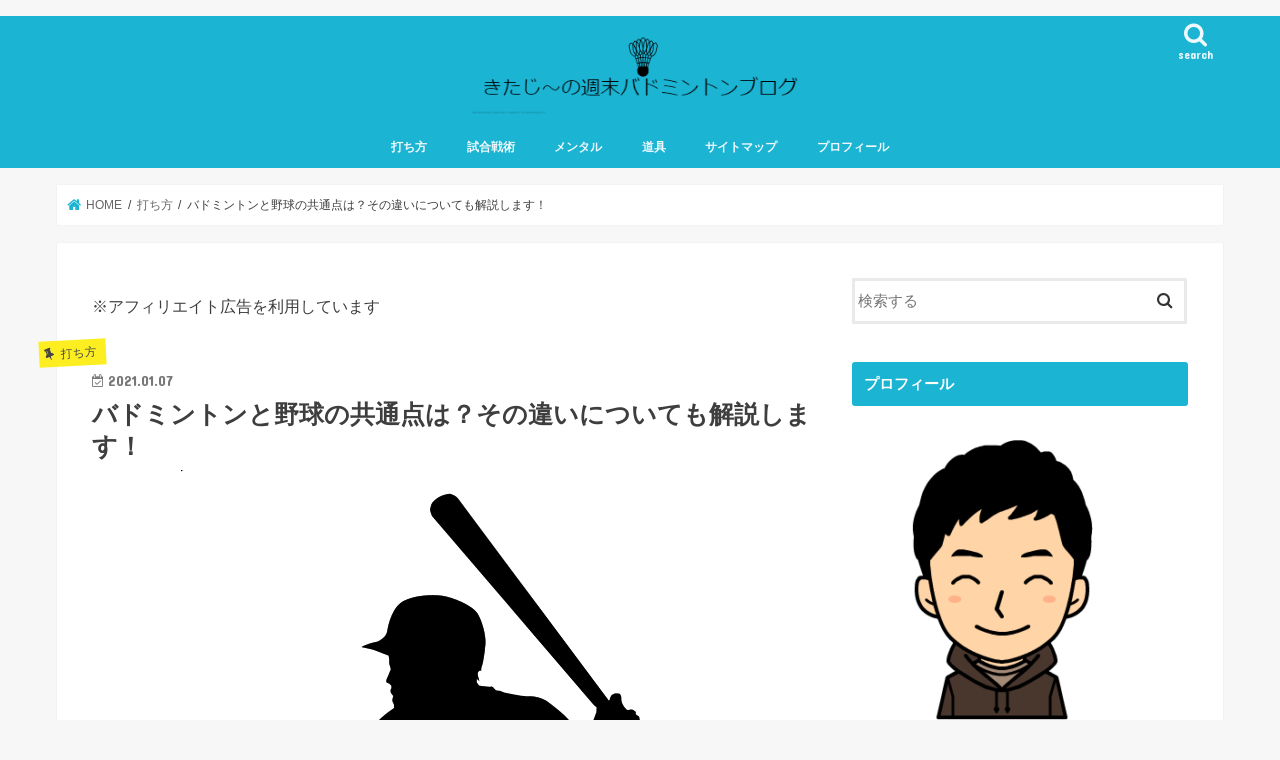

--- FILE ---
content_type: text/html; charset=UTF-8
request_url: https://kitaji107.com/uchikata/badminton-baseball-common-point/
body_size: 23114
content:
<!doctype html>
<!--[if lt IE 7]><html lang="ja" class="no-js lt-ie9 lt-ie8 lt-ie7"><![endif]-->
<!--[if (IE 7)&!(IEMobile)]><html lang="ja" class="no-js lt-ie9 lt-ie8"><![endif]-->
<!--[if (IE 8)&!(IEMobile)]><html lang="ja" class="no-js lt-ie9"><![endif]-->
<!--[if gt IE 8]><!--> <html lang="ja" class="no-js"><!--<![endif]-->

<head>
	
<meta charset="utf-8">
<meta http-equiv="X-UA-Compatible" content="IE=edge">
<title>バドミントンと野球の共通点は？その違いについても解説します！ - きたじ〜の週末バドミントンブログ</title>
<meta name="HandheldFriendly" content="True">
<meta name="MobileOptimized" content="320">
<meta name="viewport" content="width=device-width, initial-scale=1"/>

<link rel="apple-touch-icon" href="https://kitaji107.com/wp-content/uploads/2018/12/きたじ〜の週末バドミントンブログ-logo.png">
<link rel="icon" href="https://kitaji107.com/wp-content/uploads/2018/12/きたじ〜の週末バドミントンブログ-logo.png">

<link rel="pingback" href="https://kitaji107.com/xmlrpc.php">

<!--[if IE]>
<link rel="shortcut icon" href="https://kitaji107.com/wp-content/uploads/2018/12/きたじ〜の週末バドミントンブログ-logo.png">
<![endif]-->
<!--[if lt IE 9]>
<script src="//html5shiv.googlecode.com/svn/trunk/html5.js"></script>
<script src="//css3-mediaqueries-js.googlecode.com/svn/trunk/css3-mediaqueries.js"></script>
<![endif]-->

<!-- GAタグ -->
<script async src="https://www.googletagmanager.com/gtag/js?id=G-Z7TYTQ82XR"></script>
<script>
  window.dataLayer = window.dataLayer || [];
  function gtag(){dataLayer.push(arguments);}
  gtag('js', new Date());

  gtag('config', 'G-Z7TYTQ82XR');
</script>

<meta name="google-site-verification" content="avNwsnvjikjjxDCmsBVmffjsycJYBxrzr3InAfKD58o" />
<meta name='robots' content='index, follow, max-image-preview:large, max-snippet:-1, max-video-preview:-1' />

	<!-- This site is optimized with the Yoast SEO plugin v26.7 - https://yoast.com/wordpress/plugins/seo/ -->
	<link rel="canonical" href="https://kitaji107.com/uchikata/badminton-baseball-common-point/" />
	<meta property="og:locale" content="ja_JP" />
	<meta property="og:type" content="article" />
	<meta property="og:title" content="バドミントンと野球の共通点は？その違いについても解説します！ - きたじ〜の週末バドミントンブログ" />
	<meta property="og:description" content="ど～も、大学からバドミントンを始めた、後発組バドミントンプレーヤーのきたじ～（@kitaji_minton）です！ &nbsp; 世の中には多くのスポーツがあり、小学校～高校までに様々な部活動がありますよね。 なかでもメ..." />
	<meta property="og:url" content="https://kitaji107.com/uchikata/badminton-baseball-common-point/" />
	<meta property="og:site_name" content="きたじ〜の週末バドミントンブログ" />
	<meta property="article:published_time" content="2021-01-07T11:02:06+00:00" />
	<meta property="article:modified_time" content="2021-01-07T11:04:03+00:00" />
	<meta property="og:image" content="https://kitaji107.com/wp-content/uploads/2021/01/006888.jpg" />
	<meta property="og:image:width" content="550" />
	<meta property="og:image:height" content="839" />
	<meta property="og:image:type" content="image/jpeg" />
	<meta name="author" content="phc73576" />
	<meta name="twitter:card" content="summary_large_image" />
	<meta name="twitter:label1" content="執筆者" />
	<meta name="twitter:data1" content="phc73576" />
	<script type="application/ld+json" class="yoast-schema-graph">{"@context":"https://schema.org","@graph":[{"@type":"Article","@id":"https://kitaji107.com/uchikata/badminton-baseball-common-point/#article","isPartOf":{"@id":"https://kitaji107.com/uchikata/badminton-baseball-common-point/"},"author":{"name":"phc73576","@id":"https://kitaji107.com/#/schema/person/4e7351f96f833e37408d7d765ed86cbd"},"headline":"バドミントンと野球の共通点は？その違いについても解説します！","datePublished":"2021-01-07T11:02:06+00:00","dateModified":"2021-01-07T11:04:03+00:00","mainEntityOfPage":{"@id":"https://kitaji107.com/uchikata/badminton-baseball-common-point/"},"wordCount":28,"commentCount":0,"image":{"@id":"https://kitaji107.com/uchikata/badminton-baseball-common-point/#primaryimage"},"thumbnailUrl":"https://kitaji107.com/wp-content/uploads/2021/01/006888.jpg","keywords":["野球","共通点","違い"],"articleSection":["打ち方"],"inLanguage":"ja","potentialAction":[{"@type":"CommentAction","name":"Comment","target":["https://kitaji107.com/uchikata/badminton-baseball-common-point/#respond"]}]},{"@type":"WebPage","@id":"https://kitaji107.com/uchikata/badminton-baseball-common-point/","url":"https://kitaji107.com/uchikata/badminton-baseball-common-point/","name":"バドミントンと野球の共通点は？その違いについても解説します！ - きたじ〜の週末バドミントンブログ","isPartOf":{"@id":"https://kitaji107.com/#website"},"primaryImageOfPage":{"@id":"https://kitaji107.com/uchikata/badminton-baseball-common-point/#primaryimage"},"image":{"@id":"https://kitaji107.com/uchikata/badminton-baseball-common-point/#primaryimage"},"thumbnailUrl":"https://kitaji107.com/wp-content/uploads/2021/01/006888.jpg","datePublished":"2021-01-07T11:02:06+00:00","dateModified":"2021-01-07T11:04:03+00:00","author":{"@id":"https://kitaji107.com/#/schema/person/4e7351f96f833e37408d7d765ed86cbd"},"breadcrumb":{"@id":"https://kitaji107.com/uchikata/badminton-baseball-common-point/#breadcrumb"},"inLanguage":"ja","potentialAction":[{"@type":"ReadAction","target":["https://kitaji107.com/uchikata/badminton-baseball-common-point/"]}]},{"@type":"ImageObject","inLanguage":"ja","@id":"https://kitaji107.com/uchikata/badminton-baseball-common-point/#primaryimage","url":"https://kitaji107.com/wp-content/uploads/2021/01/006888.jpg","contentUrl":"https://kitaji107.com/wp-content/uploads/2021/01/006888.jpg","width":550,"height":839},{"@type":"BreadcrumbList","@id":"https://kitaji107.com/uchikata/badminton-baseball-common-point/#breadcrumb","itemListElement":[{"@type":"ListItem","position":1,"name":"ホーム","item":"https://kitaji107.com/"},{"@type":"ListItem","position":2,"name":"バドミントンと野球の共通点は？その違いについても解説します！"}]},{"@type":"WebSite","@id":"https://kitaji107.com/#website","url":"https://kitaji107.com/","name":"きたじ〜の週末バドミントンブログ","description":"週末バドミントンプレーヤーきたじ～がお送りするバドミントンお役立ち情報","potentialAction":[{"@type":"SearchAction","target":{"@type":"EntryPoint","urlTemplate":"https://kitaji107.com/?s={search_term_string}"},"query-input":{"@type":"PropertyValueSpecification","valueRequired":true,"valueName":"search_term_string"}}],"inLanguage":"ja"},{"@type":"Person","@id":"https://kitaji107.com/#/schema/person/4e7351f96f833e37408d7d765ed86cbd","name":"phc73576","image":{"@type":"ImageObject","inLanguage":"ja","@id":"https://kitaji107.com/#/schema/person/image/","url":"https://secure.gravatar.com/avatar/016466a75bb52e8fd95f283ddb0cdc3f729c62b719b5261320d009b7f2c0b4f4?s=96&d=mm&r=g","contentUrl":"https://secure.gravatar.com/avatar/016466a75bb52e8fd95f283ddb0cdc3f729c62b719b5261320d009b7f2c0b4f4?s=96&d=mm&r=g","caption":"phc73576"},"url":"https://kitaji107.com/author/phc73576/"}]}</script>
	<!-- / Yoast SEO plugin. -->


<link rel='dns-prefetch' href='//ajax.googleapis.com' />
<link rel='dns-prefetch' href='//secure.gravatar.com' />
<link rel='dns-prefetch' href='//stats.wp.com' />
<link rel='dns-prefetch' href='//fonts.googleapis.com' />
<link rel='dns-prefetch' href='//maxcdn.bootstrapcdn.com' />
<link rel='dns-prefetch' href='//v0.wordpress.com' />
<link rel="alternate" type="application/rss+xml" title="きたじ〜の週末バドミントンブログ &raquo; フィード" href="https://kitaji107.com/feed/" />
<link rel="alternate" type="application/rss+xml" title="きたじ〜の週末バドミントンブログ &raquo; コメントフィード" href="https://kitaji107.com/comments/feed/" />
<link rel="alternate" type="application/rss+xml" title="きたじ〜の週末バドミントンブログ &raquo; バドミントンと野球の共通点は？その違いについても解説します！ のコメントのフィード" href="https://kitaji107.com/uchikata/badminton-baseball-common-point/feed/" />
<link rel="alternate" title="oEmbed (JSON)" type="application/json+oembed" href="https://kitaji107.com/wp-json/oembed/1.0/embed?url=https%3A%2F%2Fkitaji107.com%2Fuchikata%2Fbadminton-baseball-common-point%2F" />
<link rel="alternate" title="oEmbed (XML)" type="text/xml+oembed" href="https://kitaji107.com/wp-json/oembed/1.0/embed?url=https%3A%2F%2Fkitaji107.com%2Fuchikata%2Fbadminton-baseball-common-point%2F&#038;format=xml" />
<style id='wp-img-auto-sizes-contain-inline-css' type='text/css'>
img:is([sizes=auto i],[sizes^="auto," i]){contain-intrinsic-size:3000px 1500px}
/*# sourceURL=wp-img-auto-sizes-contain-inline-css */
</style>
<style id='wp-emoji-styles-inline-css' type='text/css'>

	img.wp-smiley, img.emoji {
		display: inline !important;
		border: none !important;
		box-shadow: none !important;
		height: 1em !important;
		width: 1em !important;
		margin: 0 0.07em !important;
		vertical-align: -0.1em !important;
		background: none !important;
		padding: 0 !important;
	}
/*# sourceURL=wp-emoji-styles-inline-css */
</style>
<style id='wp-block-library-inline-css' type='text/css'>
:root{--wp-block-synced-color:#7a00df;--wp-block-synced-color--rgb:122,0,223;--wp-bound-block-color:var(--wp-block-synced-color);--wp-editor-canvas-background:#ddd;--wp-admin-theme-color:#007cba;--wp-admin-theme-color--rgb:0,124,186;--wp-admin-theme-color-darker-10:#006ba1;--wp-admin-theme-color-darker-10--rgb:0,107,160.5;--wp-admin-theme-color-darker-20:#005a87;--wp-admin-theme-color-darker-20--rgb:0,90,135;--wp-admin-border-width-focus:2px}@media (min-resolution:192dpi){:root{--wp-admin-border-width-focus:1.5px}}.wp-element-button{cursor:pointer}:root .has-very-light-gray-background-color{background-color:#eee}:root .has-very-dark-gray-background-color{background-color:#313131}:root .has-very-light-gray-color{color:#eee}:root .has-very-dark-gray-color{color:#313131}:root .has-vivid-green-cyan-to-vivid-cyan-blue-gradient-background{background:linear-gradient(135deg,#00d084,#0693e3)}:root .has-purple-crush-gradient-background{background:linear-gradient(135deg,#34e2e4,#4721fb 50%,#ab1dfe)}:root .has-hazy-dawn-gradient-background{background:linear-gradient(135deg,#faaca8,#dad0ec)}:root .has-subdued-olive-gradient-background{background:linear-gradient(135deg,#fafae1,#67a671)}:root .has-atomic-cream-gradient-background{background:linear-gradient(135deg,#fdd79a,#004a59)}:root .has-nightshade-gradient-background{background:linear-gradient(135deg,#330968,#31cdcf)}:root .has-midnight-gradient-background{background:linear-gradient(135deg,#020381,#2874fc)}:root{--wp--preset--font-size--normal:16px;--wp--preset--font-size--huge:42px}.has-regular-font-size{font-size:1em}.has-larger-font-size{font-size:2.625em}.has-normal-font-size{font-size:var(--wp--preset--font-size--normal)}.has-huge-font-size{font-size:var(--wp--preset--font-size--huge)}.has-text-align-center{text-align:center}.has-text-align-left{text-align:left}.has-text-align-right{text-align:right}.has-fit-text{white-space:nowrap!important}#end-resizable-editor-section{display:none}.aligncenter{clear:both}.items-justified-left{justify-content:flex-start}.items-justified-center{justify-content:center}.items-justified-right{justify-content:flex-end}.items-justified-space-between{justify-content:space-between}.screen-reader-text{border:0;clip-path:inset(50%);height:1px;margin:-1px;overflow:hidden;padding:0;position:absolute;width:1px;word-wrap:normal!important}.screen-reader-text:focus{background-color:#ddd;clip-path:none;color:#444;display:block;font-size:1em;height:auto;left:5px;line-height:normal;padding:15px 23px 14px;text-decoration:none;top:5px;width:auto;z-index:100000}html :where(.has-border-color){border-style:solid}html :where([style*=border-top-color]){border-top-style:solid}html :where([style*=border-right-color]){border-right-style:solid}html :where([style*=border-bottom-color]){border-bottom-style:solid}html :where([style*=border-left-color]){border-left-style:solid}html :where([style*=border-width]){border-style:solid}html :where([style*=border-top-width]){border-top-style:solid}html :where([style*=border-right-width]){border-right-style:solid}html :where([style*=border-bottom-width]){border-bottom-style:solid}html :where([style*=border-left-width]){border-left-style:solid}html :where(img[class*=wp-image-]){height:auto;max-width:100%}:where(figure){margin:0 0 1em}html :where(.is-position-sticky){--wp-admin--admin-bar--position-offset:var(--wp-admin--admin-bar--height,0px)}@media screen and (max-width:600px){html :where(.is-position-sticky){--wp-admin--admin-bar--position-offset:0px}}

/*# sourceURL=wp-block-library-inline-css */
</style><style id='global-styles-inline-css' type='text/css'>
:root{--wp--preset--aspect-ratio--square: 1;--wp--preset--aspect-ratio--4-3: 4/3;--wp--preset--aspect-ratio--3-4: 3/4;--wp--preset--aspect-ratio--3-2: 3/2;--wp--preset--aspect-ratio--2-3: 2/3;--wp--preset--aspect-ratio--16-9: 16/9;--wp--preset--aspect-ratio--9-16: 9/16;--wp--preset--color--black: #000000;--wp--preset--color--cyan-bluish-gray: #abb8c3;--wp--preset--color--white: #ffffff;--wp--preset--color--pale-pink: #f78da7;--wp--preset--color--vivid-red: #cf2e2e;--wp--preset--color--luminous-vivid-orange: #ff6900;--wp--preset--color--luminous-vivid-amber: #fcb900;--wp--preset--color--light-green-cyan: #7bdcb5;--wp--preset--color--vivid-green-cyan: #00d084;--wp--preset--color--pale-cyan-blue: #8ed1fc;--wp--preset--color--vivid-cyan-blue: #0693e3;--wp--preset--color--vivid-purple: #9b51e0;--wp--preset--gradient--vivid-cyan-blue-to-vivid-purple: linear-gradient(135deg,rgb(6,147,227) 0%,rgb(155,81,224) 100%);--wp--preset--gradient--light-green-cyan-to-vivid-green-cyan: linear-gradient(135deg,rgb(122,220,180) 0%,rgb(0,208,130) 100%);--wp--preset--gradient--luminous-vivid-amber-to-luminous-vivid-orange: linear-gradient(135deg,rgb(252,185,0) 0%,rgb(255,105,0) 100%);--wp--preset--gradient--luminous-vivid-orange-to-vivid-red: linear-gradient(135deg,rgb(255,105,0) 0%,rgb(207,46,46) 100%);--wp--preset--gradient--very-light-gray-to-cyan-bluish-gray: linear-gradient(135deg,rgb(238,238,238) 0%,rgb(169,184,195) 100%);--wp--preset--gradient--cool-to-warm-spectrum: linear-gradient(135deg,rgb(74,234,220) 0%,rgb(151,120,209) 20%,rgb(207,42,186) 40%,rgb(238,44,130) 60%,rgb(251,105,98) 80%,rgb(254,248,76) 100%);--wp--preset--gradient--blush-light-purple: linear-gradient(135deg,rgb(255,206,236) 0%,rgb(152,150,240) 100%);--wp--preset--gradient--blush-bordeaux: linear-gradient(135deg,rgb(254,205,165) 0%,rgb(254,45,45) 50%,rgb(107,0,62) 100%);--wp--preset--gradient--luminous-dusk: linear-gradient(135deg,rgb(255,203,112) 0%,rgb(199,81,192) 50%,rgb(65,88,208) 100%);--wp--preset--gradient--pale-ocean: linear-gradient(135deg,rgb(255,245,203) 0%,rgb(182,227,212) 50%,rgb(51,167,181) 100%);--wp--preset--gradient--electric-grass: linear-gradient(135deg,rgb(202,248,128) 0%,rgb(113,206,126) 100%);--wp--preset--gradient--midnight: linear-gradient(135deg,rgb(2,3,129) 0%,rgb(40,116,252) 100%);--wp--preset--font-size--small: 13px;--wp--preset--font-size--medium: 20px;--wp--preset--font-size--large: 36px;--wp--preset--font-size--x-large: 42px;--wp--preset--spacing--20: 0.44rem;--wp--preset--spacing--30: 0.67rem;--wp--preset--spacing--40: 1rem;--wp--preset--spacing--50: 1.5rem;--wp--preset--spacing--60: 2.25rem;--wp--preset--spacing--70: 3.38rem;--wp--preset--spacing--80: 5.06rem;--wp--preset--shadow--natural: 6px 6px 9px rgba(0, 0, 0, 0.2);--wp--preset--shadow--deep: 12px 12px 50px rgba(0, 0, 0, 0.4);--wp--preset--shadow--sharp: 6px 6px 0px rgba(0, 0, 0, 0.2);--wp--preset--shadow--outlined: 6px 6px 0px -3px rgb(255, 255, 255), 6px 6px rgb(0, 0, 0);--wp--preset--shadow--crisp: 6px 6px 0px rgb(0, 0, 0);}:where(.is-layout-flex){gap: 0.5em;}:where(.is-layout-grid){gap: 0.5em;}body .is-layout-flex{display: flex;}.is-layout-flex{flex-wrap: wrap;align-items: center;}.is-layout-flex > :is(*, div){margin: 0;}body .is-layout-grid{display: grid;}.is-layout-grid > :is(*, div){margin: 0;}:where(.wp-block-columns.is-layout-flex){gap: 2em;}:where(.wp-block-columns.is-layout-grid){gap: 2em;}:where(.wp-block-post-template.is-layout-flex){gap: 1.25em;}:where(.wp-block-post-template.is-layout-grid){gap: 1.25em;}.has-black-color{color: var(--wp--preset--color--black) !important;}.has-cyan-bluish-gray-color{color: var(--wp--preset--color--cyan-bluish-gray) !important;}.has-white-color{color: var(--wp--preset--color--white) !important;}.has-pale-pink-color{color: var(--wp--preset--color--pale-pink) !important;}.has-vivid-red-color{color: var(--wp--preset--color--vivid-red) !important;}.has-luminous-vivid-orange-color{color: var(--wp--preset--color--luminous-vivid-orange) !important;}.has-luminous-vivid-amber-color{color: var(--wp--preset--color--luminous-vivid-amber) !important;}.has-light-green-cyan-color{color: var(--wp--preset--color--light-green-cyan) !important;}.has-vivid-green-cyan-color{color: var(--wp--preset--color--vivid-green-cyan) !important;}.has-pale-cyan-blue-color{color: var(--wp--preset--color--pale-cyan-blue) !important;}.has-vivid-cyan-blue-color{color: var(--wp--preset--color--vivid-cyan-blue) !important;}.has-vivid-purple-color{color: var(--wp--preset--color--vivid-purple) !important;}.has-black-background-color{background-color: var(--wp--preset--color--black) !important;}.has-cyan-bluish-gray-background-color{background-color: var(--wp--preset--color--cyan-bluish-gray) !important;}.has-white-background-color{background-color: var(--wp--preset--color--white) !important;}.has-pale-pink-background-color{background-color: var(--wp--preset--color--pale-pink) !important;}.has-vivid-red-background-color{background-color: var(--wp--preset--color--vivid-red) !important;}.has-luminous-vivid-orange-background-color{background-color: var(--wp--preset--color--luminous-vivid-orange) !important;}.has-luminous-vivid-amber-background-color{background-color: var(--wp--preset--color--luminous-vivid-amber) !important;}.has-light-green-cyan-background-color{background-color: var(--wp--preset--color--light-green-cyan) !important;}.has-vivid-green-cyan-background-color{background-color: var(--wp--preset--color--vivid-green-cyan) !important;}.has-pale-cyan-blue-background-color{background-color: var(--wp--preset--color--pale-cyan-blue) !important;}.has-vivid-cyan-blue-background-color{background-color: var(--wp--preset--color--vivid-cyan-blue) !important;}.has-vivid-purple-background-color{background-color: var(--wp--preset--color--vivid-purple) !important;}.has-black-border-color{border-color: var(--wp--preset--color--black) !important;}.has-cyan-bluish-gray-border-color{border-color: var(--wp--preset--color--cyan-bluish-gray) !important;}.has-white-border-color{border-color: var(--wp--preset--color--white) !important;}.has-pale-pink-border-color{border-color: var(--wp--preset--color--pale-pink) !important;}.has-vivid-red-border-color{border-color: var(--wp--preset--color--vivid-red) !important;}.has-luminous-vivid-orange-border-color{border-color: var(--wp--preset--color--luminous-vivid-orange) !important;}.has-luminous-vivid-amber-border-color{border-color: var(--wp--preset--color--luminous-vivid-amber) !important;}.has-light-green-cyan-border-color{border-color: var(--wp--preset--color--light-green-cyan) !important;}.has-vivid-green-cyan-border-color{border-color: var(--wp--preset--color--vivid-green-cyan) !important;}.has-pale-cyan-blue-border-color{border-color: var(--wp--preset--color--pale-cyan-blue) !important;}.has-vivid-cyan-blue-border-color{border-color: var(--wp--preset--color--vivid-cyan-blue) !important;}.has-vivid-purple-border-color{border-color: var(--wp--preset--color--vivid-purple) !important;}.has-vivid-cyan-blue-to-vivid-purple-gradient-background{background: var(--wp--preset--gradient--vivid-cyan-blue-to-vivid-purple) !important;}.has-light-green-cyan-to-vivid-green-cyan-gradient-background{background: var(--wp--preset--gradient--light-green-cyan-to-vivid-green-cyan) !important;}.has-luminous-vivid-amber-to-luminous-vivid-orange-gradient-background{background: var(--wp--preset--gradient--luminous-vivid-amber-to-luminous-vivid-orange) !important;}.has-luminous-vivid-orange-to-vivid-red-gradient-background{background: var(--wp--preset--gradient--luminous-vivid-orange-to-vivid-red) !important;}.has-very-light-gray-to-cyan-bluish-gray-gradient-background{background: var(--wp--preset--gradient--very-light-gray-to-cyan-bluish-gray) !important;}.has-cool-to-warm-spectrum-gradient-background{background: var(--wp--preset--gradient--cool-to-warm-spectrum) !important;}.has-blush-light-purple-gradient-background{background: var(--wp--preset--gradient--blush-light-purple) !important;}.has-blush-bordeaux-gradient-background{background: var(--wp--preset--gradient--blush-bordeaux) !important;}.has-luminous-dusk-gradient-background{background: var(--wp--preset--gradient--luminous-dusk) !important;}.has-pale-ocean-gradient-background{background: var(--wp--preset--gradient--pale-ocean) !important;}.has-electric-grass-gradient-background{background: var(--wp--preset--gradient--electric-grass) !important;}.has-midnight-gradient-background{background: var(--wp--preset--gradient--midnight) !important;}.has-small-font-size{font-size: var(--wp--preset--font-size--small) !important;}.has-medium-font-size{font-size: var(--wp--preset--font-size--medium) !important;}.has-large-font-size{font-size: var(--wp--preset--font-size--large) !important;}.has-x-large-font-size{font-size: var(--wp--preset--font-size--x-large) !important;}
/*# sourceURL=global-styles-inline-css */
</style>

<style id='classic-theme-styles-inline-css' type='text/css'>
/*! This file is auto-generated */
.wp-block-button__link{color:#fff;background-color:#32373c;border-radius:9999px;box-shadow:none;text-decoration:none;padding:calc(.667em + 2px) calc(1.333em + 2px);font-size:1.125em}.wp-block-file__button{background:#32373c;color:#fff;text-decoration:none}
/*# sourceURL=/wp-includes/css/classic-themes.min.css */
</style>
<link rel='stylesheet' id='contact-form-7-css' href='https://kitaji107.com/wp-content/plugins/contact-form-7/includes/css/styles.css' type='text/css' media='all' />
<link rel='stylesheet' id='ez-toc-css' href='https://kitaji107.com/wp-content/plugins/easy-table-of-contents/assets/css/screen.min.css' type='text/css' media='all' />
<style id='ez-toc-inline-css' type='text/css'>
div#ez-toc-container .ez-toc-title {font-size: 120%;}div#ez-toc-container .ez-toc-title {font-weight: 500;}div#ez-toc-container ul li , div#ez-toc-container ul li a {font-size: 95%;}div#ez-toc-container ul li , div#ez-toc-container ul li a {font-weight: 500;}div#ez-toc-container nav ul ul li {font-size: 90%;}.ez-toc-box-title {font-weight: bold; margin-bottom: 10px; text-align: center; text-transform: uppercase; letter-spacing: 1px; color: #666; padding-bottom: 5px;position:absolute;top:-4%;left:5%;background-color: inherit;transition: top 0.3s ease;}.ez-toc-box-title.toc-closed {top:-25%;}
.ez-toc-container-direction {direction: ltr;}.ez-toc-counter ul{counter-reset: item ;}.ez-toc-counter nav ul li a::before {content: counters(item, '.', decimal) '. ';display: inline-block;counter-increment: item;flex-grow: 0;flex-shrink: 0;margin-right: .2em; float: left; }.ez-toc-widget-direction {direction: ltr;}.ez-toc-widget-container ul{counter-reset: item ;}.ez-toc-widget-container nav ul li a::before {content: counters(item, '.', decimal) '. ';display: inline-block;counter-increment: item;flex-grow: 0;flex-shrink: 0;margin-right: .2em; float: left; }
/*# sourceURL=ez-toc-inline-css */
</style>
<link rel='stylesheet' id='yyi_rinker_stylesheet-css' href='https://kitaji107.com/wp-content/plugins/yyi-rinker/css/style.css?v=1.11.1' type='text/css' media='all' />
<link rel='stylesheet' id='style-css' href='https://kitaji107.com/wp-content/themes/jstork/style.css' type='text/css' media='all' />
<link rel='stylesheet' id='child-style-css' href='https://kitaji107.com/wp-content/themes/jstork_custom/style.css' type='text/css' media='all' />
<link rel='stylesheet' id='slick-css' href='https://kitaji107.com/wp-content/themes/jstork/library/css/slick.css' type='text/css' media='all' />
<link rel='stylesheet' id='shortcode-css' href='https://kitaji107.com/wp-content/themes/jstork/library/css/shortcode.css' type='text/css' media='all' />
<link rel='stylesheet' id='gf_Concert-css' href='//fonts.googleapis.com/css?family=Concert+One' type='text/css' media='all' />
<link rel='stylesheet' id='gf_Lato-css' href='//fonts.googleapis.com/css?family=Lato' type='text/css' media='all' />
<link rel='stylesheet' id='fontawesome-css' href='//maxcdn.bootstrapcdn.com/font-awesome/4.7.0/css/font-awesome.min.css' type='text/css' media='all' />
<link rel='stylesheet' id='remodal-css' href='https://kitaji107.com/wp-content/themes/jstork/library/css/remodal.css' type='text/css' media='all' />
<link rel='stylesheet' id='animate-css' href='https://kitaji107.com/wp-content/themes/jstork/library/css/animate.min.css' type='text/css' media='all' />
<script type="text/javascript" src="//ajax.googleapis.com/ajax/libs/jquery/1.12.4/jquery.min.js" id="jquery-js"></script>
<script type="text/javascript" src="https://kitaji107.com/wp-content/plugins/yyi-rinker/js/event-tracking.js?v=1.11.1" id="yyi_rinker_event_tracking_script-js"></script>
<link rel="https://api.w.org/" href="https://kitaji107.com/wp-json/" /><link rel="alternate" title="JSON" type="application/json" href="https://kitaji107.com/wp-json/wp/v2/posts/1420" /><link rel="EditURI" type="application/rsd+xml" title="RSD" href="https://kitaji107.com/xmlrpc.php?rsd" />

<link rel='shortlink' href='https://wp.me/payWMK-mU' />
	<style>img#wpstats{display:none}</style>
		<style>
.yyi-rinker-images {
    display: flex;
    justify-content: center;
    align-items: center;
    position: relative;

}
div.yyi-rinker-image img.yyi-rinker-main-img.hidden {
    display: none;
}

.yyi-rinker-images-arrow {
    cursor: pointer;
    position: absolute;
    top: 50%;
    display: block;
    margin-top: -11px;
    opacity: 0.6;
    width: 22px;
}

.yyi-rinker-images-arrow-left{
    left: -10px;
}
.yyi-rinker-images-arrow-right{
    right: -10px;
}

.yyi-rinker-images-arrow-left.hidden {
    display: none;
}

.yyi-rinker-images-arrow-right.hidden {
    display: none;
}
div.yyi-rinker-contents.yyi-rinker-design-tate  div.yyi-rinker-box{
    flex-direction: column;
}

div.yyi-rinker-contents.yyi-rinker-design-slim div.yyi-rinker-box .yyi-rinker-links {
    flex-direction: column;
}

div.yyi-rinker-contents.yyi-rinker-design-slim div.yyi-rinker-info {
    width: 100%;
}

div.yyi-rinker-contents.yyi-rinker-design-slim .yyi-rinker-title {
    text-align: center;
}

div.yyi-rinker-contents.yyi-rinker-design-slim .yyi-rinker-links {
    text-align: center;
}
div.yyi-rinker-contents.yyi-rinker-design-slim .yyi-rinker-image {
    margin: auto;
}

div.yyi-rinker-contents.yyi-rinker-design-slim div.yyi-rinker-info ul.yyi-rinker-links li {
	align-self: stretch;
}
div.yyi-rinker-contents.yyi-rinker-design-slim div.yyi-rinker-box div.yyi-rinker-info {
	padding: 0;
}
div.yyi-rinker-contents.yyi-rinker-design-slim div.yyi-rinker-box {
	flex-direction: column;
	padding: 14px 5px 0;
}

.yyi-rinker-design-slim div.yyi-rinker-box div.yyi-rinker-info {
	text-align: center;
}

.yyi-rinker-design-slim div.price-box span.price {
	display: block;
}

div.yyi-rinker-contents.yyi-rinker-design-slim div.yyi-rinker-info div.yyi-rinker-title a{
	font-size:16px;
}

div.yyi-rinker-contents.yyi-rinker-design-slim ul.yyi-rinker-links li.amazonkindlelink:before,  div.yyi-rinker-contents.yyi-rinker-design-slim ul.yyi-rinker-links li.amazonlink:before,  div.yyi-rinker-contents.yyi-rinker-design-slim ul.yyi-rinker-links li.rakutenlink:before, div.yyi-rinker-contents.yyi-rinker-design-slim ul.yyi-rinker-links li.yahoolink:before, div.yyi-rinker-contents.yyi-rinker-design-slim ul.yyi-rinker-links li.mercarilink:before {
	font-size:12px;
}

div.yyi-rinker-contents.yyi-rinker-design-slim ul.yyi-rinker-links li a {
	font-size: 13px;
}
.entry-content ul.yyi-rinker-links li {
	padding: 0;
}

div.yyi-rinker-contents .yyi-rinker-attention.attention_desing_right_ribbon {
    width: 89px;
    height: 91px;
    position: absolute;
    top: -1px;
    right: -1px;
    left: auto;
    overflow: hidden;
}

div.yyi-rinker-contents .yyi-rinker-attention.attention_desing_right_ribbon span {
    display: inline-block;
    width: 146px;
    position: absolute;
    padding: 4px 0;
    left: -13px;
    top: 12px;
    text-align: center;
    font-size: 12px;
    line-height: 24px;
    -webkit-transform: rotate(45deg);
    transform: rotate(45deg);
    box-shadow: 0 1px 3px rgba(0, 0, 0, 0.2);
}

div.yyi-rinker-contents .yyi-rinker-attention.attention_desing_right_ribbon {
    background: none;
}
.yyi-rinker-attention.attention_desing_right_ribbon .yyi-rinker-attention-after,
.yyi-rinker-attention.attention_desing_right_ribbon .yyi-rinker-attention-before{
display:none;
}
div.yyi-rinker-use-right_ribbon div.yyi-rinker-title {
    margin-right: 2rem;
}

				</style><style type="text/css">
body{color: #3E3E3E;}
a, #breadcrumb li.bc_homelink a::before, .authorbox .author_sns li a::before{color: #1BB4D3;}
a:hover{color: #E69B9B;}
.article-footer .post-categories li a,.article-footer .tags a,.accordionBtn{  background: #1BB4D3;  border-color: #1BB4D3;}
.article-footer .tags a{color:#1BB4D3; background: none;}
.article-footer .post-categories li a:hover,.article-footer .tags a:hover,.accordionBtn.active{ background:#E69B9B;  border-color:#E69B9B;}
input[type="text"],input[type="password"],input[type="datetime"],input[type="datetime-local"],input[type="date"],input[type="month"],input[type="time"],input[type="week"],input[type="number"],input[type="email"],input[type="url"],input[type="search"],input[type="tel"],input[type="color"],select,textarea,.field { background-color: #ffffff;}
.header{color: #ffffff;}
.bgfull .header,.header.bg,.header #inner-header,.menu-sp{background: #1bb4d3;}
#logo a{color: #eeee22;}
#g_nav .nav li a,.nav_btn,.menu-sp a,.menu-sp a,.menu-sp > ul:after{color: #edf9fc;}
#logo a:hover,#g_nav .nav li a:hover,.nav_btn:hover{color:#eeeeee;}
@media only screen and (min-width: 768px) {
.nav > li > a:after{background: #eeeeee;}
.nav ul {background: #666666;}
#g_nav .nav li ul.sub-menu li a{color: #f7f7f7;}
}
@media only screen and (max-width: 1165px) {
.site_description{background: #1bb4d3; color: #ffffff;}
}
#inner-content, #breadcrumb, .entry-content blockquote:before, .entry-content blockquote:after{background: #ffffff}
.top-post-list .post-list:before{background: #1BB4D3;}
.widget li a:after{color: #1BB4D3;}
.entry-content h2,.widgettitle,.accordion::before{background: #1bb4d3; color: #ffffff;}
.entry-content h3{border-color: #1bb4d3;}
.h_boader .entry-content h2{border-color: #1bb4d3; color: #3E3E3E;}
.h_balloon .entry-content h2:after{border-top-color: #1bb4d3;}
.entry-content ul li:before{ background: #1bb4d3;}
.entry-content ol li:before{ background: #1bb4d3;}
.post-list-card .post-list .eyecatch .cat-name,.top-post-list .post-list .eyecatch .cat-name,.byline .cat-name,.single .authorbox .author-newpost li .cat-name,.related-box li .cat-name,.carouselwrap .cat-name,.eyecatch .cat-name{background: #fcee21; color:  #444444;}
ul.wpp-list li a:before{background: #1bb4d3; color: #ffffff;}
.readmore a{border:1px solid #1BB4D3;color:#1BB4D3;}
.readmore a:hover{background:#1BB4D3;color:#fff;}
.btn-wrap a{background: #1BB4D3;border: 1px solid #1BB4D3;}
.btn-wrap a:hover{background: #E69B9B;border-color: #E69B9B;}
.btn-wrap.simple a{border:1px solid #1BB4D3;color:#1BB4D3;}
.btn-wrap.simple a:hover{background:#1BB4D3;}
.blue-btn, .comment-reply-link, #submit { background-color: #1BB4D3; }
.blue-btn:hover, .comment-reply-link:hover, #submit:hover, .blue-btn:focus, .comment-reply-link:focus, #submit:focus {background-color: #E69B9B; }
#sidebar1{color: #444444;}
.widget:not(.widget_text) a{color:#666666;}
.widget:not(.widget_text) a:hover{color:#999999;}
.bgfull #footer-top,#footer-top .inner,.cta-inner{background-color: #666666; color: #CACACA;}
.footer a,#footer-top a{color: #f7f7f7;}
#footer-top .widgettitle{color: #CACACA;}
.bgfull .footer,.footer.bg,.footer .inner {background-color: #666666;color: #CACACA;}
.footer-links li a:before{ color: #1bb4d3;}
.pagination a, .pagination span,.page-links a{border-color: #1BB4D3; color: #1BB4D3;}
.pagination .current,.pagination .current:hover,.page-links ul > li > span{background-color: #1BB4D3; border-color: #1BB4D3;}
.pagination a:hover, .pagination a:focus,.page-links a:hover, .page-links a:focus{background-color: #1BB4D3; color: #fff;}
</style>
<link rel="icon" href="https://kitaji107.com/wp-content/uploads/2018/12/きたじ〜の週末バドミントンブログ-logo-150x106.png" sizes="32x32" />
<link rel="icon" href="https://kitaji107.com/wp-content/uploads/2018/12/-logo-e1547274218815.png" sizes="192x192" />
<link rel="apple-touch-icon" href="https://kitaji107.com/wp-content/uploads/2018/12/-logo-e1547274218815.png" />
<meta name="msapplication-TileImage" content="https://kitaji107.com/wp-content/uploads/2018/12/-logo-e1547274218815.png" />
		<style type="text/css" id="wp-custom-css">
			/* カエレバ用CSSサンプル */
.kaerebalink-box,
.booklink-box,
.pochireba{
background: #f9f9f9;
margin: 1em 0;
padding: 1em;
min-height: 160px;
border: 5px #eee solid;
border-radius: 0.5em;
-webkit-box-shadow: 0 0 25px #f1f1f1 inset;
-moz-box-shadow: 0 0 25px #ddd inset;
-o-box-shadow: 0 0 25px #f1f1f1 inset;
box-shadow: 0 0 25px #f1f1f1 inset;
}
.kaerebalink-image,
.booklink-image,
.pochireba img{
width:30%;
float:left;
margin:0 1em 0 0;
text-align: center;
}
.kaerebalink-name a,
.booklink-name a,
.pochi_name a{
font-weight:bold;
font-size:1.2em;
}
.pochi_name a{
margin-bottom: 0.8em;
display: block;
}
.kaerebalink-powered-date,
.kaerebalink-detail,
.booklink-powered-date,
.booklink-detail,
.pochi_seller,
.pochi_time,
.pochi_post{
font-size:0.6em;
}
.kaerebalink-link1,
.booklink-link2{
margin-top:0.5em;
}
.kaerebalink-link1 div,
.booklink-link2 div{
display: inline-block!important;
font-size:0.8em!important;
margin-right:0.2em!important;
}
.kaerebalink-link1 div a,
.booklink-link2 div a{
display: block;
width: 12em;
text-align: center;
font-size: 1.3em;
background: #888;
color: #fff;
border-bottom: 5px #777 solid;
border-radius: 0.3em;
padding: 0.2em 0.7em;
text-decoration: none;
margin: 0 0.2em 0.7em 0;
line-height: 1.8;
}
.kaerebalink-link1 div a:hover,
.booklink-link2 div a:hover{
border-bottom-width: 3px;
color:#fff;
text-decoration: none;
position: relative;
bottom: -2px;
opacity: 0.6; 
filter: alpha(opacity=60);
}
.booklink-link2 .shoplinkamazon a,
.booklink-link2 .shoplinkkindle a,
.kaerebalink-link1 .shoplinkamazon a{
background: #E47911;
border-bottom-color: #C26A15;
}
.booklink-link2 .shoplinkrakuten a,
.kaerebalink-link1 .shoplinkrakuten a{
background: #bf0000;
border-bottom-color: #800000;
}
.booklink-link2 .shoplinkyahoo a,
.kaerebalink-link1 .shoplinkyahoo a{
background: #7B6696;
border-bottom-color: #3B3049;
}
.kaerebalink-link1 div a img{
margin:0;
}
.cstmreba .kaerebalink-link1 div img,
.cstmreba .booklink-link2 div img,
.cstmreba .tomarebalink-link1 div img {
    display: none !important;
}
.pochireba-footer,.booklink-footer{
clear:left;
}
@media screen and (max-width: 640px){
.kaerebalink-box,.booklink-box,.pochireba{
min-height:100px;
}
}

.btn-wrap.original-richbtn a {
font-weight: bold;
position: relative;
background-color:#2AC32D;
color:#FBFDFB;
border-radius: 0.2em;
box-shadow: 0 4px 0 #24A426;
border: none;
text-shadow: 0 1px 1px rgba(0, 0, 0, .09);
}
.btn-wrap.original-richbtn a:hover {
background:#24A426;
color:#FBFDFB;
box-shadow: 0 1px 0 #24A426;
}

#ez-toc-container li:before{
width: 0;
height: 0;
}




.mybtn {
  text-align: center;
}
.mybtn-1 a {
  display: inline-block;
  margin: 1em 0;
  padding: 18px 40px 18px 30px;
  color: #fff;
  font-size: 16px;
  font-weight: bold;
  line-height: 1.3em;
  text-decoration: none;
  border-radius: 4px;
  box-shadow: 0px 4px 12px -2px #666;
  position: relative;
  transition: .4s
}
.mybtn-1 a:hover {
  color: #fff;
  transform: translateY(-4px);
  box-shadow: 0 10px 15px -5px #777;
  opacity: 1;
}
.mybtn-1 a::after {
  font-family: FontAwesome;
  content: '\f138';
  color: #fff;
  position: absolute;
  right: 10px;
  top: 50%;
  margin: auto;
  margin-top: -10px;
}
.mybtn-red a {
  background: #d43d39;
}		</style>
			
	<!-- Begin Mieruca Embed Code -->
<script type="text/javascript" id="mierucajs">
window.__fid = window.__fid || [];__fid.push([172038369]);
(function() {
function mieruca(){if(typeof window.__fjsld != "undefined") return; window.__fjsld = 1; var fjs = document.createElement('script'); fjs.type = 'text/javascript'; fjs.async = true; fjs.id = "fjssync"; var timestamp = new Date;fjs.src = ('https:' == document.location.protocol ? 'https' : 'http') + '://hm.mieru-ca.com/service/js/mieruca-hm.js?v='+ timestamp.getTime(); var x = document.getElementsByTagName('script')[0]; x.parentNode.insertBefore(fjs, x); };
setTimeout(mieruca, 500); document.readyState != "complete" ? (window.attachEvent ? window.attachEvent("onload", mieruca) : window.addEventListener("load", mieruca, false)) : mieruca();
})();
</script>
<!-- End Mieruca Embed Code -->
</head>

<body class="wp-singular post-template-default single single-post postid-1420 single-format-standard wp-theme-jstork wp-child-theme-jstork_custom bg pannavi_on h_default sidebarright undo_off">
<div id="container" class="  ">

<header class="header animated fadeIn bg headercenter" role="banner">
<div id="inner-header" class="wrap cf">
<div id="logo" class="gf ">
<p class="h1 img"><a href="https://kitaji107.com"><img src="https://kitaji107.com/wp-content/uploads/2018/12/きたじ〜の週末バドミントンブログ-logo.png" alt="きたじ〜の週末バドミントンブログ"></a></p>
</div>

<nav id="g_nav" role="navigation">
<a href="#searchbox" data-remodal-target="searchbox" class="nav_btn search_btn"><span class="text gf">search</span></a>

<ul id="menu-%e3%82%ab%e3%83%86%e3%82%b4%e3%83%aa%e3%83%bc" class="nav top-nav cf"><li id="menu-item-223" class="menu-item menu-item-type-taxonomy menu-item-object-category current-post-ancestor current-menu-parent current-post-parent menu-item-223"><a href="https://kitaji107.com/category/uchikata/">打ち方</a></li>
<li id="menu-item-224" class="menu-item menu-item-type-taxonomy menu-item-object-category menu-item-224"><a href="https://kitaji107.com/category/match-tactics/">試合戦術</a></li>
<li id="menu-item-225" class="menu-item menu-item-type-taxonomy menu-item-object-category menu-item-225"><a href="https://kitaji107.com/category/mental/">メンタル</a></li>
<li id="menu-item-226" class="menu-item menu-item-type-taxonomy menu-item-object-category menu-item-226"><a href="https://kitaji107.com/category/tool/">道具</a></li>
<li id="menu-item-454" class="menu-item menu-item-type-post_type menu-item-object-page menu-item-454"><a href="https://kitaji107.com/sitemap/">サイトマップ</a></li>
<li id="menu-item-455" class="menu-item menu-item-type-post_type menu-item-object-page menu-item-455"><a href="https://kitaji107.com/profile/">プロフィール</a></li>
</ul></nav>

<a href="#spnavi" data-remodal-target="spnavi" class="nav_btn"><span class="text gf">menu</span></a>


</div>
</header>


<div class="remodal" data-remodal-id="spnavi" data-remodal-options="hashTracking:false">
<button data-remodal-action="close" class="remodal-close"><span class="text gf">CLOSE</span></button>
<ul id="menu-%e3%82%ab%e3%83%86%e3%82%b4%e3%83%aa%e3%83%bc-1" class="sp_g_nav nav top-nav cf"><li class="menu-item menu-item-type-taxonomy menu-item-object-category current-post-ancestor current-menu-parent current-post-parent menu-item-223"><a href="https://kitaji107.com/category/uchikata/">打ち方</a></li>
<li class="menu-item menu-item-type-taxonomy menu-item-object-category menu-item-224"><a href="https://kitaji107.com/category/match-tactics/">試合戦術</a></li>
<li class="menu-item menu-item-type-taxonomy menu-item-object-category menu-item-225"><a href="https://kitaji107.com/category/mental/">メンタル</a></li>
<li class="menu-item menu-item-type-taxonomy menu-item-object-category menu-item-226"><a href="https://kitaji107.com/category/tool/">道具</a></li>
<li class="menu-item menu-item-type-post_type menu-item-object-page menu-item-454"><a href="https://kitaji107.com/sitemap/">サイトマップ</a></li>
<li class="menu-item menu-item-type-post_type menu-item-object-page menu-item-455"><a href="https://kitaji107.com/profile/">プロフィール</a></li>
</ul><button data-remodal-action="close" class="remodal-close"><span class="text gf">CLOSE</span></button>
</div>



<div class="remodal searchbox" data-remodal-id="searchbox" data-remodal-options="hashTracking:false">
<div class="search cf"><dl><dt>キーワードで記事を検索</dt><dd><form role="search" method="get" id="searchform" class="searchform cf" action="https://kitaji107.com/" >
		<input type="search" placeholder="検索する" value="" name="s" id="s" />
		<button type="submit" id="searchsubmit" ><i class="fa fa-search"></i></button>
		</form></dd></dl></div>
<button data-remodal-action="close" class="remodal-close"><span class="text gf">CLOSE</span></button>
</div>








<div id="breadcrumb" class="breadcrumb inner wrap cf"><ul itemscope itemtype="http://schema.org/BreadcrumbList"><li itemprop="itemListElement" itemscope itemtype="http://schema.org/ListItem" class="bc_homelink"><a itemprop="item" href="https://kitaji107.com/"><span itemprop="name"> HOME</span></a><meta itemprop="position" content="1" /></li><li itemprop="itemListElement" itemscope itemtype="http://schema.org/ListItem"><a itemprop="item" href="https://kitaji107.com/category/uchikata/"><span itemprop="name">打ち方</span></a><meta itemprop="position" content="2" /></li><li itemprop="itemListElement" itemscope itemtype="http://schema.org/ListItem" class="bc_posttitle"><span itemprop="name">バドミントンと野球の共通点は？その違いについても解説します！</span><meta itemprop="position" content="3" /></li></ul></div>
<div id="content">
<div id="inner-content" class="wrap cf">

<main id="main" class="m-all t-all d-5of7 cf" role="main">
<article id="post-1420" class="post-1420 post type-post status-publish format-standard has-post-thumbnail hentry category-uchikata tag-114 tag-115 tag-116 article cf" role="article">
<div id="text-10" class="widget widget_text">			<div class="textwidget"><p>※アフィリエイト広告を利用しています</p>
</div>
		</div><header class="article-header entry-header">
<p class="byline entry-meta vcard cf">
<span class="cat-name cat-id-4">打ち方</span><time class="date gf entry-date updated"  datetime="2021-01-07">2021.01.07</time>

<span class="writer name author"><span class="fn">phc73576</span></span>
</p>

<h1 class="entry-title single-title" itemprop="headline" rel="bookmark">バドミントンと野球の共通点は？その違いについても解説します！</h1>

<figure class="eyecatch">
<img width="550" height="839" src="https://kitaji107.com/wp-content/uploads/2021/01/006888.jpg" class="attachment-post-thumbnail size-post-thumbnail wp-post-image" alt="" decoding="async" fetchpriority="high" srcset="https://kitaji107.com/wp-content/uploads/2021/01/006888.jpg 550w, https://kitaji107.com/wp-content/uploads/2021/01/006888-197x300.jpg 197w" sizes="(max-width: 550px) 100vw, 550px" /></figure>
<div class="share short">
<div class="sns">
<ul class="cf">

<li class="twitter"> 
<a target="blank" href="//twitter.com/intent/tweet?url=https%3A%2F%2Fkitaji107.com%2Fuchikata%2Fbadminton-baseball-common-point%2F&text=%E3%83%90%E3%83%89%E3%83%9F%E3%83%B3%E3%83%88%E3%83%B3%E3%81%A8%E9%87%8E%E7%90%83%E3%81%AE%E5%85%B1%E9%80%9A%E7%82%B9%E3%81%AF%EF%BC%9F%E3%81%9D%E3%81%AE%E9%81%95%E3%81%84%E3%81%AB%E3%81%A4%E3%81%84%E3%81%A6%E3%82%82%E8%A7%A3%E8%AA%AC%E3%81%97%E3%81%BE%E3%81%99%EF%BC%81&tw_p=tweetbutton" onclick="window.open(this.href, 'tweetwindow', 'width=550, height=450,personalbar=0,toolbar=0,scrollbars=1,resizable=1'); return false;"><span class="text">ポスト</span><span class="count"></span></a>
</li>

<li class="facebook">
<a href="//www.facebook.com/sharer.php?src=bm&u=https%3A%2F%2Fkitaji107.com%2Fuchikata%2Fbadminton-baseball-common-point%2F&t=%E3%83%90%E3%83%89%E3%83%9F%E3%83%B3%E3%83%88%E3%83%B3%E3%81%A8%E9%87%8E%E7%90%83%E3%81%AE%E5%85%B1%E9%80%9A%E7%82%B9%E3%81%AF%EF%BC%9F%E3%81%9D%E3%81%AE%E9%81%95%E3%81%84%E3%81%AB%E3%81%A4%E3%81%84%E3%81%A6%E3%82%82%E8%A7%A3%E8%AA%AC%E3%81%97%E3%81%BE%E3%81%99%EF%BC%81" onclick="javascript:window.open(this.href, '', 'menubar=no,toolbar=no,resizable=yes,scrollbars=yes,height=300,width=600');return false;"><i class="fa fa-facebook"></i><span class="text">シェア</span><span class="count"></span></a>
</li>

<li class="hatebu">       
<a href="//b.hatena.ne.jp/add?mode=confirm&url=https://kitaji107.com/uchikata/badminton-baseball-common-point/&title=%E3%83%90%E3%83%89%E3%83%9F%E3%83%B3%E3%83%88%E3%83%B3%E3%81%A8%E9%87%8E%E7%90%83%E3%81%AE%E5%85%B1%E9%80%9A%E7%82%B9%E3%81%AF%EF%BC%9F%E3%81%9D%E3%81%AE%E9%81%95%E3%81%84%E3%81%AB%E3%81%A4%E3%81%84%E3%81%A6%E3%82%82%E8%A7%A3%E8%AA%AC%E3%81%97%E3%81%BE%E3%81%99%EF%BC%81" onclick="window.open(this.href, 'HBwindow', 'width=600, height=400, menubar=no, toolbar=no, scrollbars=yes'); return false;" target="_blank"><span class="text">はてブ</span><span class="count"></span></a>
</li>

<li class="line">
<a href="//line.me/R/msg/text/?%E3%83%90%E3%83%89%E3%83%9F%E3%83%B3%E3%83%88%E3%83%B3%E3%81%A8%E9%87%8E%E7%90%83%E3%81%AE%E5%85%B1%E9%80%9A%E7%82%B9%E3%81%AF%EF%BC%9F%E3%81%9D%E3%81%AE%E9%81%95%E3%81%84%E3%81%AB%E3%81%A4%E3%81%84%E3%81%A6%E3%82%82%E8%A7%A3%E8%AA%AC%E3%81%97%E3%81%BE%E3%81%99%EF%BC%81%0Ahttps%3A%2F%2Fkitaji107.com%2Fuchikata%2Fbadminton-baseball-common-point%2F" target="_blank"><span class="text">送る</span></a>
</li>

<li class="pocket">
<a href="//getpocket.com/edit?url=https://kitaji107.com/uchikata/badminton-baseball-common-point/&title=バドミントンと野球の共通点は？その違いについても解説します！" onclick="window.open(this.href, 'FBwindow', 'width=550, height=350, menubar=no, toolbar=no, scrollbars=yes'); return false;"><i class="fa fa-get-pocket"></i><span class="text">Pocket</span><span class="count"></span></a></li>

</ul>
</div> 
</div></header>



<section class="entry-content cf">

<div class="add titleunder">
<div id="custom_html-3" class="widget_text widget widget_custom_html"><div class="textwidget custom-html-widget"><script async src="//pagead2.googlesyndication.com/pagead/js/adsbygoogle.js"></script>
<!-- レスポンシブ01 -->
<ins class="adsbygoogle"
     style="display:block"
     data-ad-client="ca-pub-5995973225751719"
     data-ad-slot="8694153526"
     data-ad-format="rectangle"
     data-full-width-responsive="true"></ins>
<script>
(adsbygoogle = window.adsbygoogle || []).push({});
</script>

<script async src="//pagead2.googlesyndication.com/pagead/js/adsbygoogle.js"></script>
<!-- リンク広告 -->
<ins class="adsbygoogle"
     style="display:block"
     data-ad-client="ca-pub-5995973225751719"
     data-ad-slot="4158699062"
     data-ad-format="link"
     data-full-width-responsive="true"></ins>
<script>
(adsbygoogle = window.adsbygoogle || []).push({});
</script></div></div></div>

<p>ど～も、大学からバドミントンを始めた、後発組バドミントンプレーヤーのきたじ～<a class="ProfileHeaderCard-screennameLink u-linkComplex js-nav" href="https://twitter.com/kitaji_minton"><span class="username u-dir" dir="ltr">（@<b class="u-linkComplex-target">kitaji_minton）</b></span></a>です！</p>
<p>&nbsp;</p>
<p>世の中には多くのスポーツがあり、小学校～高校までに様々な部活動がありますよね。</p>
<p>なかでもメジャーな「野球部」</p>
<p>こちらの経験がある方は多いのではないでしょうか？</p>
<p>&nbsp;</p>
<p>例えば進学などで環境が変わった場合、</p>
<p>スポーツのサークルでも入ろうかな、と考えた場合など、選択肢として</p>
<p><span style="background-color: #ffff00;"><strong>我らが愛するバドミントンが浮上することかと思います。</strong></span></p>
<p>&nbsp;</p>
<p>「野球の経験を活かせるのかな？」</p>
<p>「展開早いし難しそう」</p>
<p>「始めてみたいけど上手くできるか不安」</p>
<p>&nbsp;</p>
<p>など、今回はバドミントンを始めてみたいけど迷っている元野球部の方向けに、</p>
<p>二つの競技の共通点などを紹介し、バドミントン人口を増やしたいと思います。</p>
<p>&nbsp;</p>
<p>ちなみに、バドミントンとテニスの打ち方の違いと共通点については、</p>
<p>こちらの記事でも解説してます。</p>
<p><span style="font-size: 14pt;"><strong>【関連記事】<a href="https://kitaji107.com/uchikata/badminton-tennis/">＞＞＞バドミントンとテニスの打ち方の違い！共通点についても解説！</a></strong></span></p>
<p><span id="more-1420"></span></p>
<h2><strong>バドミントンと野球の共通点</strong></h2>
<p>&nbsp;</p>
<img decoding="async" class="aligncenter wp-image-1426" src="https://kitaji107.com/wp-content/uploads/2021/01/022504.jpg" alt="" width="535" height="506" srcset="https://kitaji107.com/wp-content/uploads/2021/01/022504.jpg 800w, https://kitaji107.com/wp-content/uploads/2021/01/022504-300x284.jpg 300w, https://kitaji107.com/wp-content/uploads/2021/01/022504-768x727.jpg 768w" sizes="(max-width: 535px) 100vw, 535px" />
<p>&nbsp;</p>
<p>二つの競技に共通する点として「フォームの類似」があります。</p>
<p>野球でのボールを投げるフォームと、</p>
<p>バドミントンでのハイクリアやスマッシュを打つフォームは非常に似ており、</p>
<p><span style="background-color: #ffff00;"><strong>どちらも体重移動と肩、肘、腕の振りで「力を正確に伝える」点が大事です。</strong></span></p>
<p>筋肉の使い方もほとんど同じではないでしょうか？</p>
<p>また、「走って、打つ（投げる）」というゲーム中の動きも似ているため、</p>
<p>新しく始める方でも身体が慣れやすいと思います。</p>
<p>さらに言えば、ボールやシャトルという「マト」をバットやラケットで「打つ」</p>
<p>競技の性格自体も似ており、<strong>実は兄弟だったと言われたら信じます。</strong></p>
<p>&nbsp;</p>
<p><strong> </strong></p>
<h2><strong>バドミントンと野球の違い</strong></h2>
<img decoding="async" class="aligncenter size-full wp-image-1427" src="https://kitaji107.com/wp-content/uploads/2021/01/087553.jpg" alt="" width="597" height="596" srcset="https://kitaji107.com/wp-content/uploads/2021/01/087553.jpg 597w, https://kitaji107.com/wp-content/uploads/2021/01/087553-150x150.jpg 150w, https://kitaji107.com/wp-content/uploads/2021/01/087553-300x300.jpg 300w" sizes="(max-width: 597px) 100vw, 597px" />
<p>さて、さきほど兄弟説が浮上した二つの競技ですが、もちろん違いもあります。</p>
<p>&nbsp;</p>
<p>まずは<span style="background-color: #ffff00;"><strong>「試合の長さ」</strong></span>が断然違います。</p>
<p>バドミントンはラリー制の導入もあり、１セットが長くとも40分程度ですが、</p>
<p>野球は9回表裏、さらには延長18回までとかなり長丁場です。</p>
<p>短距離走と長距離走の違いのようなイメージが近いかと思います。</p>
<p>&nbsp;</p>
<p><span style="background-color: #ffff00;"><strong>バドミントンは「スピード感」が非常に高い</strong></span>競技で、基本的にゲーム中は</p>
<p>動きっぱなしです。</p>
<p><strong>スマッシュの初速は400ｋｍ/ｈを超える</strong>こともあり、最初はなかなか追いつけないかもしれません。</p>
<p>&nbsp;</p>
<p>他に、<span style="background-color: #ffff00;"><strong>野球はチームプレイ</strong></span>ですが、<span style="background-color: #ffff00;"><strong>バドミントンはシングルスもあるので個人競技</strong></span>の側面もあります。</p>
<p>&nbsp;</p>
<p>&nbsp;</p>
<p>細々とした違いは他にもありますが、大きな違いはこのあたりですね。</p>
<p>&nbsp;</p>
<p>&nbsp;</p>
<h2><strong>まとめ</strong></h2>
<p>さて、二つの競技の共通点と違いについて説明しました。</p>
<p>様々なプレイヤーと接してきた経験上ですが、</p>
<p>結論として<span style="background-color: #ffff00;"><strong>「野球経験者は上達が早い傾向にある」ということをお伝えします。</strong></span></p>
<p>競技のスピード感は違うものの、野球で鍛えられた筋肉、反射神経は</p>
<p>必ず活かすことができます。</p>
<p>個人的な感想ですが、<strong>野球経験者の方はスマッシュが強い人が多いです。</strong></p>
<p>やはりフォームが似ているので、鍛えられているのでしょう。</p>
<p>&nbsp;</p>
<p>&nbsp;</p>
<p>改めてまとめると、</p>
<p>&nbsp;</p>
<p><span style="font-size: 14pt;"><strong>・フォームが似ているため、上達しやすい</strong></span></p>
<p><span style="font-size: 14pt;"><strong>・使う筋肉が近いため、身体が慣れやすい</strong></span></p>
<p><span style="font-size: 14pt;"><strong>・長期集中型から、短期集中型に変わる</strong></span></p>
<p><span style="font-size: 14pt;"><strong>・スピード感、試合展開が早くなる</strong></span></p>
<p>&nbsp;</p>
<p>&nbsp;</p>
<p>というところでしょう。</p>
<p>ここまで読んで下さったあなたは大分やる気になったことかと思います。</p>
<p>もしかしたらすでに道具を買いに出かけているかもしれませんね。</p>
<p>まだ不安が残る方にはもう一度言いましょう。</p>
<p>&nbsp;</p>
<p><span style="background-color: #ffff00;"><strong>「野球経験者は上達が早い」</strong></span></p>
<p><strong> </strong></p>
<p>安心して始めてみてください。</p>
<p>&nbsp;</p>
<p>社会人の方は、協議を始める場所として、</p>
<p>地域の市民センターなどでサークルを探すといいかもしれません。</p>
<p>初心者歓迎のサークルも多いようです。</p>
<p>&nbsp;</p>
<p>それでは今回はこの辺で！ 最後まで読んでいただきありがとうございました！</p>
<p>ツイッターでもバドミントンに関するお役立ち情報をリアルタイムで発信していますので、</p>
<p>バドミントン好きのそこのあなた、ぜひつながりましょう♪</p>
<p><a class="twitter-follow-button" href="https://twitter.com/kitaji_minton?ref_src=twsrc%5Etfw" data-size="large" data-show-count="false">Follow @kitaji_minton</a><script async="" src="https://platform.twitter.com/widgets.js" charset="utf-8"></script></p>

<div class="add">
<div id="custom_html-5" class="widget_text widget widget_custom_html"><div class="textwidget custom-html-widget"><script async src="//pagead2.googlesyndication.com/pagead/js/adsbygoogle.js"></script>
<!-- レスポンシブ01 -->
<ins class="adsbygoogle"
     style="display:block"
     data-ad-client="ca-pub-5995973225751719"
     data-ad-slot="8694153526"
     data-ad-format="rectangle"
     data-full-width-responsive="true"></ins>
<script>
(adsbygoogle = window.adsbygoogle || []).push({});
</script>

<script async src="//pagead2.googlesyndication.com/pagead/js/adsbygoogle.js"></script>
<!-- リンク広告 -->
<ins class="adsbygoogle"
     style="display:block"
     data-ad-client="ca-pub-5995973225751719"
     data-ad-slot="4158699062"
     data-ad-format="link"
     data-full-width-responsive="true"></ins>
<script>
(adsbygoogle = window.adsbygoogle || []).push({});
</script></div></div></div>

</section>


<footer class="article-footer">
<ul class="post-categories">
	<li><a href="https://kitaji107.com/category/uchikata/" rel="category tag">打ち方</a></li></ul><p class="tags"><a href="https://kitaji107.com/tag/%e9%87%8e%e7%90%83/" rel="tag">野球</a><a href="https://kitaji107.com/tag/%e5%85%b1%e9%80%9a%e7%82%b9/" rel="tag">共通点</a><a href="https://kitaji107.com/tag/%e9%81%95%e3%81%84/" rel="tag">違い</a></p></footer>




<div class="sharewrap wow animated fadeIn" data-wow-delay="0.5s">

<div class="share">
<div class="sns">
<ul class="cf">

<li class="twitter"> 
<a target="blank" href="//twitter.com/intent/tweet?url=https%3A%2F%2Fkitaji107.com%2Fuchikata%2Fbadminton-baseball-common-point%2F&text=%E3%83%90%E3%83%89%E3%83%9F%E3%83%B3%E3%83%88%E3%83%B3%E3%81%A8%E9%87%8E%E7%90%83%E3%81%AE%E5%85%B1%E9%80%9A%E7%82%B9%E3%81%AF%EF%BC%9F%E3%81%9D%E3%81%AE%E9%81%95%E3%81%84%E3%81%AB%E3%81%A4%E3%81%84%E3%81%A6%E3%82%82%E8%A7%A3%E8%AA%AC%E3%81%97%E3%81%BE%E3%81%99%EF%BC%81&tw_p=tweetbutton" onclick="window.open(this.href, 'tweetwindow', 'width=550, height=450,personalbar=0,toolbar=0,scrollbars=1,resizable=1'); return false;"><span class="text">ポスト</span><span class="count"></span></a>
</li>

<li class="facebook">
<a href="//www.facebook.com/sharer.php?src=bm&u=https%3A%2F%2Fkitaji107.com%2Fuchikata%2Fbadminton-baseball-common-point%2F&t=%E3%83%90%E3%83%89%E3%83%9F%E3%83%B3%E3%83%88%E3%83%B3%E3%81%A8%E9%87%8E%E7%90%83%E3%81%AE%E5%85%B1%E9%80%9A%E7%82%B9%E3%81%AF%EF%BC%9F%E3%81%9D%E3%81%AE%E9%81%95%E3%81%84%E3%81%AB%E3%81%A4%E3%81%84%E3%81%A6%E3%82%82%E8%A7%A3%E8%AA%AC%E3%81%97%E3%81%BE%E3%81%99%EF%BC%81" onclick="javascript:window.open(this.href, '', 'menubar=no,toolbar=no,resizable=yes,scrollbars=yes,height=300,width=600');return false;"><i class="fa fa-facebook"></i><span class="text">シェア</span><span class="count"></span></a>
</li>

<li class="hatebu">       
<a href="//b.hatena.ne.jp/add?mode=confirm&url=https://kitaji107.com/uchikata/badminton-baseball-common-point/&title=%E3%83%90%E3%83%89%E3%83%9F%E3%83%B3%E3%83%88%E3%83%B3%E3%81%A8%E9%87%8E%E7%90%83%E3%81%AE%E5%85%B1%E9%80%9A%E7%82%B9%E3%81%AF%EF%BC%9F%E3%81%9D%E3%81%AE%E9%81%95%E3%81%84%E3%81%AB%E3%81%A4%E3%81%84%E3%81%A6%E3%82%82%E8%A7%A3%E8%AA%AC%E3%81%97%E3%81%BE%E3%81%99%EF%BC%81" onclick="window.open(this.href, 'HBwindow', 'width=600, height=400, menubar=no, toolbar=no, scrollbars=yes'); return false;" target="_blank"><span class="text">はてブ</span><span class="count"></span></a>
</li>

<li class="line">
<a href="//line.me/R/msg/text/?%E3%83%90%E3%83%89%E3%83%9F%E3%83%B3%E3%83%88%E3%83%B3%E3%81%A8%E9%87%8E%E7%90%83%E3%81%AE%E5%85%B1%E9%80%9A%E7%82%B9%E3%81%AF%EF%BC%9F%E3%81%9D%E3%81%AE%E9%81%95%E3%81%84%E3%81%AB%E3%81%A4%E3%81%84%E3%81%A6%E3%82%82%E8%A7%A3%E8%AA%AC%E3%81%97%E3%81%BE%E3%81%99%EF%BC%81%0Ahttps%3A%2F%2Fkitaji107.com%2Fuchikata%2Fbadminton-baseball-common-point%2F" target="_blank"><span class="text">送る</span></a>
</li>

<li class="pocket">
<a href="//getpocket.com/edit?url=https://kitaji107.com/uchikata/badminton-baseball-common-point/&title=バドミントンと野球の共通点は？その違いについても解説します！" onclick="window.open(this.href, 'FBwindow', 'width=550, height=350, menubar=no, toolbar=no, scrollbars=yes'); return false;"><i class="fa fa-get-pocket"></i><span class="text">Pocket</span><span class="count"></span></a></li>

<li class="feedly">
<a href="https://feedly.com/i/subscription/feed/https://kitaji107.com/feed/"  target="blank"><i class="fa fa-rss"></i><span class="text">feedly</span><span class="count"></span></a></li>    
</ul>
</div>
</div></div>




	<div id="respond" class="comment-respond">
		<h3 id="reply-title" class="comment-reply-title">コメントを残す <small><a rel="nofollow" id="cancel-comment-reply-link" href="/uchikata/badminton-baseball-common-point/#respond" style="display:none;">コメントをキャンセル</a></small></h3><form action="https://kitaji107.com/wp-comments-post.php" method="post" id="commentform" class="comment-form"><p class="comment-notes"><span id="email-notes">メールアドレスが公開されることはありません。</span> <span class="required-field-message"><span class="required">※</span> が付いている欄は必須項目です</span></p><p class="comment-form-comment"><label for="comment">コメント <span class="required">※</span></label> <textarea id="comment" name="comment" cols="45" rows="8" maxlength="65525" required></textarea></p><p class="comment-form-author"><label for="author">名前 <span class="required">※</span></label> <input id="author" name="author" type="text" value="" size="30" maxlength="245" autocomplete="name" required /></p>
<p class="comment-form-email"><label for="email">メール <span class="required">※</span></label> <input id="email" name="email" type="email" value="" size="30" maxlength="100" aria-describedby="email-notes" autocomplete="email" required /></p>
<p class="comment-form-url"><label for="url">サイト</label> <input id="url" name="url" type="url" value="" size="30" maxlength="200" autocomplete="url" /></p>
<p class="form-submit"><input name="submit" type="submit" id="submit" class="submit" value="コメントを送信" /> <input type='hidden' name='comment_post_ID' value='1420' id='comment_post_ID' />
<input type='hidden' name='comment_parent' id='comment_parent' value='0' />
</p><p style="display: none;"><input type="hidden" id="akismet_comment_nonce" name="akismet_comment_nonce" value="0ac383498a" /></p><p style="display: none !important;" class="akismet-fields-container" data-prefix="ak_"><label>&#916;<textarea name="ak_hp_textarea" cols="45" rows="8" maxlength="100"></textarea></label><input type="hidden" id="ak_js_1" name="ak_js" value="81"/><script>document.getElementById( "ak_js_1" ).setAttribute( "value", ( new Date() ).getTime() );</script></p></form>	</div><!-- #respond -->
	
</article>

<div class="np-post">
<div class="navigation">
<div class="prev np-post-list">
<a href="https://kitaji107.com/uchikata/badominton-back-return/" class="cf">
<figure class="eyecatch"><img width="150" height="150" src="https://kitaji107.com/wp-content/uploads/2021/01/939519-150x150.jpg" class="attachment-thumbnail size-thumbnail wp-post-image" alt="" decoding="async" loading="lazy" /></figure>
<span class="ttl">バドミントンのバック奥の返球方法！フットワークについて解説！</span>
</a>
</div>

<div class="next np-post-list">
<a href="https://kitaji107.com/mental/badminton-injury-prevention/" class="cf">
<span class="ttl">バドミントンの怪我予防とは？常に実力を発揮するためにも！</span>
<figure class="eyecatch"><img width="150" height="150" src="https://kitaji107.com/wp-content/uploads/2020/12/914541-150x150.jpg" class="attachment-thumbnail size-thumbnail wp-post-image" alt="" decoding="async" loading="lazy" /></figure>
</a>
</div>
</div>
</div>

  <div class="related-box original-related wow animated fadeIn cf">
    <div class="inbox">
	    <h2 class="related-h h_ttl"><span class="gf">RECOMMEND</span>こちらの記事も人気です。</h2>
		    <div class="related-post">
				<ul class="related-list cf">

  	        <li rel="bookmark" title="バドミントンの家でできる練習方法！差をつけるトレーニングも紹介！">
		        <a href="https://kitaji107.com/uchikata/house-training/" rel=\"bookmark" title="バドミントンの家でできる練習方法！差をつけるトレーニングも紹介！" class="title">
		        	<figure class="eyecatch">
	        	                <img width="300" height="200" src="https://kitaji107.com/wp-content/uploads/2019/03/862c6b48e8d061cc333e1adb670b4a90_s-300x200.jpg" class="attachment-post-thum size-post-thum wp-post-image" alt="" decoding="async" loading="lazy" />	        	        		<span class="cat-name">打ち方</span>
		            </figure>
					<time class="date gf">2019.3.28</time>
					<h3 class="ttl">
						バドミントンの家でできる練習方法！差をつけるトレーニングも紹介！					</h3>
				</a>
	        </li>
  	        <li rel="bookmark" title="バドミントンのジャンプスマッシュのコツ！豪快ショットで目立とう！">
		        <a href="https://kitaji107.com/uchikata/jump-smash/" rel=\"bookmark" title="バドミントンのジャンプスマッシュのコツ！豪快ショットで目立とう！" class="title">
		        	<figure class="eyecatch">
	        	                <img width="300" height="200" src="https://kitaji107.com/wp-content/uploads/2020/08/2055986_s-300x200.jpg" class="attachment-post-thum size-post-thum wp-post-image" alt="" decoding="async" loading="lazy" srcset="https://kitaji107.com/wp-content/uploads/2020/08/2055986_s-300x200.jpg 300w, https://kitaji107.com/wp-content/uploads/2020/08/2055986_s.jpg 640w" sizes="auto, (max-width: 300px) 100vw, 300px" />	        	        		<span class="cat-name">打ち方</span>
		            </figure>
					<time class="date gf">2020.8.3</time>
					<h3 class="ttl">
						バドミントンのジャンプスマッシュのコツ！豪快ショットで目立とう！					</h3>
				</a>
	        </li>
  	        <li rel="bookmark" title="バドミントンのスマッシュの練習方法！初心者が気を付けるべきポイントとは？">
		        <a href="https://kitaji107.com/uchikata/smash-practice-method/" rel=\"bookmark" title="バドミントンのスマッシュの練習方法！初心者が気を付けるべきポイントとは？" class="title">
		        	<figure class="eyecatch">
	        	                <img width="300" height="200" src="https://kitaji107.com/wp-content/uploads/2020/07/2058247-300x200.jpg" class="attachment-post-thum size-post-thum wp-post-image" alt="" decoding="async" loading="lazy" />	        	        		<span class="cat-name">打ち方</span>
		            </figure>
					<time class="date gf">2021.1.25</time>
					<h3 class="ttl">
						バドミントンのスマッシュの練習方法！初心者が気を付けるべきポイントとは？					</h3>
				</a>
	        </li>
  	        <li rel="bookmark" title="バドミントンの素振りの効果！やり方とコツを掴んで憧れのフォームへ">
		        <a href="https://kitaji107.com/uchikata/effect-of-swing/" rel=\"bookmark" title="バドミントンの素振りの効果！やり方とコツを掴んで憧れのフォームへ" class="title">
		        	<figure class="eyecatch">
	        	                <img width="300" height="200" src="https://kitaji107.com/wp-content/uploads/2021/01/1504046-300x200.jpg" class="attachment-post-thum size-post-thum wp-post-image" alt="" decoding="async" loading="lazy" />	        	        		<span class="cat-name">打ち方</span>
		            </figure>
					<time class="date gf">2021.1.17</time>
					<h3 class="ttl">
						バドミントンの素振りの効果！やり方とコツを掴んで憧れのフォームへ					</h3>
				</a>
	        </li>
  	        <li rel="bookmark" title="バドミントンのフォームを改善する方法とは？なぜ綺麗な方がいいの？">
		        <a href="https://kitaji107.com/uchikata/form-improvement/" rel=\"bookmark" title="バドミントンのフォームを改善する方法とは？なぜ綺麗な方がいいの？" class="title">
		        	<figure class="eyecatch">
	        	                <img width="300" height="200" src="https://kitaji107.com/wp-content/uploads/2020/04/④　タイトル下-300x200.jpg" class="attachment-post-thum size-post-thum wp-post-image" alt="" decoding="async" loading="lazy" srcset="https://kitaji107.com/wp-content/uploads/2020/04/④　タイトル下-300x200.jpg 300w, https://kitaji107.com/wp-content/uploads/2020/04/④　タイトル下-768x512.jpg 768w, https://kitaji107.com/wp-content/uploads/2020/04/④　タイトル下-1024x683.jpg 1024w, https://kitaji107.com/wp-content/uploads/2020/04/④　タイトル下.jpg 1920w" sizes="auto, (max-width: 300px) 100vw, 300px" />	        	        		<span class="cat-name">打ち方</span>
		            </figure>
					<time class="date gf">2020.4.21</time>
					<h3 class="ttl">
						バドミントンのフォームを改善する方法とは？なぜ綺麗な方がいいの？					</h3>
				</a>
	        </li>
  	        <li rel="bookmark" title="バドミントンのプッシュレシーブのコツ！練習メニューも紹介！">
		        <a href="https://kitaji107.com/uchikata/push-receive-tips/" rel=\"bookmark" title="バドミントンのプッシュレシーブのコツ！練習メニューも紹介！" class="title">
		        	<figure class="eyecatch">
	        	                <img width="300" height="200" src="https://kitaji107.com/wp-content/uploads/2022/03/1939709-300x200.jpg" class="attachment-post-thum size-post-thum wp-post-image" alt="" decoding="async" loading="lazy" />	        	        		<span class="cat-name">打ち方</span>
		            </figure>
					<time class="date gf">2022.3.30</time>
					<h3 class="ttl">
						バドミントンのプッシュレシーブのコツ！練習メニューも紹介！					</h3>
				</a>
	        </li>
  	        <li rel="bookmark" title="バドミントンのハイクリアーの打ち方完全ガイド｜遠く高く飛ばすコツとポイントを徹底解説">
		        <a href="https://kitaji107.com/uchikata/badminton-high-clear/" rel=\"bookmark" title="バドミントンのハイクリアーの打ち方完全ガイド｜遠く高く飛ばすコツとポイントを徹底解説" class="title">
		        	<figure class="eyecatch">
	        	                <img width="300" height="200" src="https://kitaji107.com/wp-content/uploads/2026/01/6dadc26c-4089-41ca-99d3-91be922bab56-300x200.jpg" class="attachment-post-thum size-post-thum wp-post-image" alt="バドミントンのハイクリアーの打ち方完全ガイド｜遠く高く飛ばすコツとポイントを徹底解説" decoding="async" loading="lazy" srcset="https://kitaji107.com/wp-content/uploads/2026/01/6dadc26c-4089-41ca-99d3-91be922bab56-300x200.jpg 300w, https://kitaji107.com/wp-content/uploads/2026/01/6dadc26c-4089-41ca-99d3-91be922bab56-1024x683.jpg 1024w, https://kitaji107.com/wp-content/uploads/2026/01/6dadc26c-4089-41ca-99d3-91be922bab56-768x512.jpg 768w, https://kitaji107.com/wp-content/uploads/2026/01/6dadc26c-4089-41ca-99d3-91be922bab56.jpg 1536w" sizes="auto, (max-width: 300px) 100vw, 300px" />	        	        		<span class="cat-name">打ち方</span>
		            </figure>
					<time class="date gf">2026.1.25</time>
					<h3 class="ttl">
						バドミントンのハイクリアーの打ち方完全ガイド｜遠く高く飛ばすコツとポイン…					</h3>
				</a>
	        </li>
  	        <li rel="bookmark" title="バドミントンのラリーを続ける3つのコツを伝授！初心者でも打ち合いを続けるためのポイントをご紹介！">
		        <a href="https://kitaji107.com/uchikata/badminton-rally-tips/" rel=\"bookmark" title="バドミントンのラリーを続ける3つのコツを伝授！初心者でも打ち合いを続けるためのポイントをご紹介！" class="title">
		        	<figure class="eyecatch">
	        	                <img width="300" height="200" src="https://kitaji107.com/wp-content/uploads/2025/11/ChatGPT-Image-2025年12月10日-05_38_45-300x200.png" class="attachment-post-thum size-post-thum wp-post-image" alt="バドミントンのラリーを続ける3つのコツを伝授！初心者でも打ち合いを続けるためのポイントをご紹介！" decoding="async" loading="lazy" srcset="https://kitaji107.com/wp-content/uploads/2025/11/ChatGPT-Image-2025年12月10日-05_38_45-300x200.png 300w, https://kitaji107.com/wp-content/uploads/2025/11/ChatGPT-Image-2025年12月10日-05_38_45-768x512.png 768w, https://kitaji107.com/wp-content/uploads/2025/11/ChatGPT-Image-2025年12月10日-05_38_45.png 800w" sizes="auto, (max-width: 300px) 100vw, 300px" />	        	        		<span class="cat-name">打ち方</span>
		            </figure>
					<time class="date gf">2025.12.19</time>
					<h3 class="ttl">
						バドミントンのラリーを続ける3つのコツを伝授！初心者でも打ち合いを続ける…					</h3>
				</a>
	        </li>
  
  			</ul>
	    </div>
    </div>
</div>
  
<div class="authorbox wow animated fadeIn" data-wow-delay="0.5s">
</div>
</main>
<div id="sidebar1" class="sidebar m-all t-all d-2of7 cf" role="complementary">

<div id="search-2" class="widget widget_search"><form role="search" method="get" id="searchform" class="searchform cf" action="https://kitaji107.com/" >
		<input type="search" placeholder="検索する" value="" name="s" id="s" />
		<button type="submit" id="searchsubmit" ><i class="fa fa-search"></i></button>
		</form></div><div id="text-2" class="widget widget_text"><h4 class="widgettitle"><span>プロフィール</span></h4>			<div class="textwidget"><p><img loading="lazy" decoding="async" class="alignnone size-medium wp-image-373" src="https://kitaji107.com/wp-content/uploads/2019/02/きたじ～画像-300x300.png" alt="" width="300" height="300" srcset="https://kitaji107.com/wp-content/uploads/2019/02/きたじ～画像-300x300.png 300w, https://kitaji107.com/wp-content/uploads/2019/02/きたじ～画像-150x150.png 150w, https://kitaji107.com/wp-content/uploads/2019/02/きたじ～画像.png 330w" sizes="auto, (max-width: 300px) 100vw, 300px" /></p>
<p>こんにちは！</p>
<p><strong>きたじ～</strong>と申します！</p>
<p>大学からバドミントンを始めた後発組バドミントンプレーヤーである僕ですが、日々の練習を積み重ねることで、小・中学校からやっているような経験者にも勝てるようになってきました！</p>
<p>このブログでは、そんな僕の経験を踏まえて、バドミントンの上達方法や考え方といったバドミントンお役立ち情報を発信していきます！</p>
<p>バドミントンの楽しさを伝えていけたら嬉しいです！</p>
<p>広がれ、バドミントンプレーヤーの輪！</p>
<p><a href="https://kitaji107.com/random-note/profile/"><br />
<strong><span style="color: #0000ff;">＞＞＞さらに詳しいプロフィールはコチラ</span></strong></a></p>
</div>
		</div><div id="recent-posts-2" class="widget widget_recent_entries"><h4 class="widgettitle"><span>最近の投稿</span></h4>			<ul>
								
				<li>
					<a class="cf" href="https://kitaji107.com/uchikata/badminton-high-clear/" title="バドミントンのハイクリアーの打ち方完全ガイド｜遠く高く飛ばすコツとポイントを徹底解説">
						バドミントンのハイクリアーの打ち方完全ガイド｜遠く高く飛ばすコツとポイントを徹底解説											</a>
				</li>
								
				<li>
					<a class="cf" href="https://kitaji107.com/tool/twist-aero-stepper-premium-sp-600/" title="ツイストエアロステッパー premium sp-600の口コミ評判｜本当に効果ある？正直レビュー">
						ツイストエアロステッパー premium sp-600の口コミ評判｜本当に効果ある？正直レビュー											</a>
				</li>
								
				<li>
					<a class="cf" href="https://kitaji107.com/tool/yonex-badminton-racket-for-beginners/" title="【初心者必見】ヨネックスで失敗しないバドミントンラケットの選び方｜現行モデル厳選">
						【初心者必見】ヨネックスで失敗しないバドミントンラケットの選び方｜現行モデル厳選											</a>
				</li>
								
				<li>
					<a class="cf" href="https://kitaji107.com/tool/badminton-winter-clothing-women/" title="【女子向け】バドミントン冬の服装・ウェア完全ガイド｜楽天お買い物マラソンでおすすめ商品を厳選">
						【女子向け】バドミントン冬の服装・ウェア完全ガイド｜楽天お買い物マラソンでおすすめ商品を厳選											</a>
				</li>
								
				<li>
					<a class="cf" href="https://kitaji107.com/tool/badminton-winter-clothing-for-men/" title="【男子向け】バドミントン冬の服装・ウェア完全ガイド｜楽天お買い物マラソンでお得に揃えよう">
						【男子向け】バドミントン冬の服装・ウェア完全ガイド｜楽天お買い物マラソンでお得に揃えよう											</a>
				</li>
							</ul>
			</div><div id="categories-2" class="widget widget_categories"><h4 class="widgettitle"><span>カテゴリー</span></h4>
			<ul>
					<li class="cat-item cat-item-26"><a href="https://kitaji107.com/category/woman/">女性選手</a>
</li>
	<li class="cat-item cat-item-38"><a href="https://kitaji107.com/category/tournament/">大会</a>
</li>
	<li class="cat-item cat-item-154"><a href="https://kitaji107.com/category/random-note/">雑記</a>
</li>
	<li class="cat-item cat-item-165"><a href="https://kitaji107.com/category/iwate/">岩手</a>
</li>
	<li class="cat-item cat-item-4"><a href="https://kitaji107.com/category/uchikata/">打ち方</a>
</li>
	<li class="cat-item cat-item-5"><a href="https://kitaji107.com/category/match-tactics/">試合戦術</a>
</li>
	<li class="cat-item cat-item-6"><a href="https://kitaji107.com/category/mental/">メンタル</a>
</li>
	<li class="cat-item cat-item-7"><a href="https://kitaji107.com/category/tool/">道具</a>
</li>
			</ul>

			</div><div id="text-3" class="widget widget_text"><h4 class="widgettitle"><span>Twitter</span></h4>			<div class="textwidget"><p><a href="https://twitter.com/kitaji_minton?ref_src=twsrc%5Etfw" class="twitter-follow-button" data-size="large" data-show-count="false">Follow @kitaji_minton</a><script async src="https://platform.twitter.com/widgets.js" charset="utf-8"></script></p>
<p><a class="twitter-timeline" data-height="600" href="https://twitter.com/kitaji_minton?ref_src=twsrc%5Etfw">Tweets by kitaji_minton</a> <script async src="https://platform.twitter.com/widgets.js" charset="utf-8"></script></p>
</div>
		</div>


</div></div>
</div>

<footer id="footer" class="footer wow animated fadeIn" role="contentinfo">
	<div id="inner-footer" class="inner wrap cf">

	
		<div id="footer-top" class="cf">
	
											
								
							
		</div>

		
	
		<div id="footer-bottom">
						<nav role="navigation">
				<div class="footer-links cf"><ul id="menu-%e3%83%a1%e3%83%8b%e3%83%a5%e3%83%bc1" class="footer-nav cf"><li id="menu-item-37" class="menu-item menu-item-type-post_type menu-item-object-page menu-item-37"><a href="https://kitaji107.com/privacy-policy/">プライバシーポリシー</a></li>
<li id="menu-item-12" class="menu-item menu-item-type-post_type menu-item-object-page menu-item-12"><a href="https://kitaji107.com/contact/">お問い合わせ</a></li>
<li id="menu-item-2695" class="menu-item menu-item-type-custom menu-item-object-custom menu-item-2695"><a href="https://itomurablog.com/">おすすめバドミントンサイト</a></li>
</ul></div>			</nav>
						<p class="source-org copyright">&copy;Copyright2026 <a href="https://kitaji107.com/" rel="nofollow">きたじ〜の週末バドミントンブログ</a>.All Rights Reserved.</p>
		</div>
	</div>
</footer>
</div>
<script type="speculationrules">
{"prefetch":[{"source":"document","where":{"and":[{"href_matches":"/*"},{"not":{"href_matches":["/wp-*.php","/wp-admin/*","/wp-content/uploads/*","/wp-content/*","/wp-content/plugins/*","/wp-content/themes/jstork_custom/*","/wp-content/themes/jstork/*","/*\\?(.+)"]}},{"not":{"selector_matches":"a[rel~=\"nofollow\"]"}},{"not":{"selector_matches":".no-prefetch, .no-prefetch a"}}]},"eagerness":"conservative"}]}
</script>
<div id="page-top">
	<a href="#header" class="pt-button" title="ページトップへ"></a>
</div>

<script>
	jQuery(document).ready(function($) {
		$(function() {
		    var showFlag = false;
		    var topBtn = $('#page-top');
		    var showFlag = false;
		
		    $(window).scroll(function () {
		        if ($(this).scrollTop() > 400) {
		            if (showFlag == false) {
		                showFlag = true;
		                topBtn.stop().addClass('pt-active');
		            }
		        } else {
		            if (showFlag) {
		                showFlag = false;
		                topBtn.stop().removeClass('pt-active');
		            }
		        }
		    });
		    // smooth scroll
		    topBtn.click(function () {
		        $('body,html').animate({
		            scrollTop: 0
		        }, 500);
		        return false;
		    });
		});
	  loadGravatars();
	});
</script>
<script>
$(function(){
	$(".widget_categories li, .widget_nav_menu li").has("ul").toggleClass("accordionMenu");
	$(".widget ul.children , .widget ul.sub-menu").after("<span class='accordionBtn'></span>");
	$(".widget ul.children , .widget ul.sub-menu").hide();
	$("ul .accordionBtn").on("click", function() {
		$(this).prev("ul").slideToggle();
		$(this).toggleClass("active");
	});
});
</script><script type="text/javascript" src="https://kitaji107.com/wp-includes/js/dist/hooks.min.js" id="wp-hooks-js"></script>
<script type="text/javascript" src="https://kitaji107.com/wp-includes/js/dist/i18n.min.js" id="wp-i18n-js"></script>
<script type="text/javascript" id="wp-i18n-js-after">
/* <![CDATA[ */
wp.i18n.setLocaleData( { 'text direction\u0004ltr': [ 'ltr' ] } );
//# sourceURL=wp-i18n-js-after
/* ]]> */
</script>
<script type="text/javascript" src="https://kitaji107.com/wp-content/plugins/contact-form-7/includes/swv/js/index.js" id="swv-js"></script>
<script type="text/javascript" id="contact-form-7-js-translations">
/* <![CDATA[ */
( function( domain, translations ) {
	var localeData = translations.locale_data[ domain ] || translations.locale_data.messages;
	localeData[""].domain = domain;
	wp.i18n.setLocaleData( localeData, domain );
} )( "contact-form-7", {"translation-revision-date":"2025-11-30 08:12:23+0000","generator":"GlotPress\/4.0.3","domain":"messages","locale_data":{"messages":{"":{"domain":"messages","plural-forms":"nplurals=1; plural=0;","lang":"ja_JP"},"This contact form is placed in the wrong place.":["\u3053\u306e\u30b3\u30f3\u30bf\u30af\u30c8\u30d5\u30a9\u30fc\u30e0\u306f\u9593\u9055\u3063\u305f\u4f4d\u7f6e\u306b\u7f6e\u304b\u308c\u3066\u3044\u307e\u3059\u3002"],"Error:":["\u30a8\u30e9\u30fc:"]}},"comment":{"reference":"includes\/js\/index.js"}} );
//# sourceURL=contact-form-7-js-translations
/* ]]> */
</script>
<script type="text/javascript" id="contact-form-7-js-before">
/* <![CDATA[ */
var wpcf7 = {
    "api": {
        "root": "https:\/\/kitaji107.com\/wp-json\/",
        "namespace": "contact-form-7\/v1"
    }
};
//# sourceURL=contact-form-7-js-before
/* ]]> */
</script>
<script type="text/javascript" src="https://kitaji107.com/wp-content/plugins/contact-form-7/includes/js/index.js" id="contact-form-7-js"></script>
<script type="text/javascript" id="ez-toc-scroll-scriptjs-js-extra">
/* <![CDATA[ */
var eztoc_smooth_local = {"scroll_offset":"30","add_request_uri":"","add_self_reference_link":""};
//# sourceURL=ez-toc-scroll-scriptjs-js-extra
/* ]]> */
</script>
<script type="text/javascript" src="https://kitaji107.com/wp-content/plugins/easy-table-of-contents/assets/js/smooth_scroll.min.js" id="ez-toc-scroll-scriptjs-js"></script>
<script type="text/javascript" src="https://kitaji107.com/wp-content/plugins/easy-table-of-contents/vendor/js-cookie/js.cookie.min.js" id="ez-toc-js-cookie-js"></script>
<script type="text/javascript" src="https://kitaji107.com/wp-content/plugins/easy-table-of-contents/vendor/sticky-kit/jquery.sticky-kit.min.js" id="ez-toc-jquery-sticky-kit-js"></script>
<script type="text/javascript" id="ez-toc-js-js-extra">
/* <![CDATA[ */
var ezTOC = {"smooth_scroll":"1","visibility_hide_by_default":"","scroll_offset":"30","fallbackIcon":"\u003Cspan class=\"\"\u003E\u003Cspan class=\"eztoc-hide\" style=\"display:none;\"\u003EToggle\u003C/span\u003E\u003Cspan class=\"ez-toc-icon-toggle-span\"\u003E\u003Csvg style=\"fill: #999;color:#999\" xmlns=\"http://www.w3.org/2000/svg\" class=\"list-377408\" width=\"20px\" height=\"20px\" viewBox=\"0 0 24 24\" fill=\"none\"\u003E\u003Cpath d=\"M6 6H4v2h2V6zm14 0H8v2h12V6zM4 11h2v2H4v-2zm16 0H8v2h12v-2zM4 16h2v2H4v-2zm16 0H8v2h12v-2z\" fill=\"currentColor\"\u003E\u003C/path\u003E\u003C/svg\u003E\u003Csvg style=\"fill: #999;color:#999\" class=\"arrow-unsorted-368013\" xmlns=\"http://www.w3.org/2000/svg\" width=\"10px\" height=\"10px\" viewBox=\"0 0 24 24\" version=\"1.2\" baseProfile=\"tiny\"\u003E\u003Cpath d=\"M18.2 9.3l-6.2-6.3-6.2 6.3c-.2.2-.3.4-.3.7s.1.5.3.7c.2.2.4.3.7.3h11c.3 0 .5-.1.7-.3.2-.2.3-.5.3-.7s-.1-.5-.3-.7zM5.8 14.7l6.2 6.3 6.2-6.3c.2-.2.3-.5.3-.7s-.1-.5-.3-.7c-.2-.2-.4-.3-.7-.3h-11c-.3 0-.5.1-.7.3-.2.2-.3.5-.3.7s.1.5.3.7z\"/\u003E\u003C/svg\u003E\u003C/span\u003E\u003C/span\u003E","chamomile_theme_is_on":""};
//# sourceURL=ez-toc-js-js-extra
/* ]]> */
</script>
<script type="text/javascript" src="https://kitaji107.com/wp-content/plugins/easy-table-of-contents/assets/js/front.min.js" id="ez-toc-js-js"></script>
<script type="text/javascript" src="https://kitaji107.com/wp-content/themes/jstork/library/js/libs/slick.min.js" id="slick-js"></script>
<script type="text/javascript" src="https://kitaji107.com/wp-content/themes/jstork/library/js/libs/remodal.js" id="remodal-js"></script>
<script type="text/javascript" src="https://kitaji107.com/wp-content/themes/jstork/library/js/libs/masonry.pkgd.min.js" id="masonry.pkgd.min-js"></script>
<script type="text/javascript" src="https://kitaji107.com/wp-includes/js/imagesloaded.min.js" id="imagesloaded-js"></script>
<script type="text/javascript" src="https://kitaji107.com/wp-content/themes/jstork/library/js/scripts.js" id="main-js-js"></script>
<script type="text/javascript" src="https://kitaji107.com/wp-content/themes/jstork/library/js/libs/modernizr.custom.min.js" id="css-modernizr-js"></script>
<script type="text/javascript" id="jetpack-stats-js-before">
/* <![CDATA[ */
_stq = window._stq || [];
_stq.push([ "view", {"v":"ext","blog":"156092486","post":"1420","tz":"9","srv":"kitaji107.com","j":"1:15.4"} ]);
_stq.push([ "clickTrackerInit", "156092486", "1420" ]);
//# sourceURL=jetpack-stats-js-before
/* ]]> */
</script>
<script type="text/javascript" src="https://stats.wp.com/e-202604.js" id="jetpack-stats-js" defer="defer" data-wp-strategy="defer"></script>
<script defer type="text/javascript" src="https://kitaji107.com/wp-content/plugins/akismet/_inc/akismet-frontend.js" id="akismet-frontend-js"></script>
<script id="wp-emoji-settings" type="application/json">
{"baseUrl":"https://s.w.org/images/core/emoji/17.0.2/72x72/","ext":".png","svgUrl":"https://s.w.org/images/core/emoji/17.0.2/svg/","svgExt":".svg","source":{"concatemoji":"https://kitaji107.com/wp-includes/js/wp-emoji-release.min.js"}}
</script>
<script type="module">
/* <![CDATA[ */
/*! This file is auto-generated */
const a=JSON.parse(document.getElementById("wp-emoji-settings").textContent),o=(window._wpemojiSettings=a,"wpEmojiSettingsSupports"),s=["flag","emoji"];function i(e){try{var t={supportTests:e,timestamp:(new Date).valueOf()};sessionStorage.setItem(o,JSON.stringify(t))}catch(e){}}function c(e,t,n){e.clearRect(0,0,e.canvas.width,e.canvas.height),e.fillText(t,0,0);t=new Uint32Array(e.getImageData(0,0,e.canvas.width,e.canvas.height).data);e.clearRect(0,0,e.canvas.width,e.canvas.height),e.fillText(n,0,0);const a=new Uint32Array(e.getImageData(0,0,e.canvas.width,e.canvas.height).data);return t.every((e,t)=>e===a[t])}function p(e,t){e.clearRect(0,0,e.canvas.width,e.canvas.height),e.fillText(t,0,0);var n=e.getImageData(16,16,1,1);for(let e=0;e<n.data.length;e++)if(0!==n.data[e])return!1;return!0}function u(e,t,n,a){switch(t){case"flag":return n(e,"\ud83c\udff3\ufe0f\u200d\u26a7\ufe0f","\ud83c\udff3\ufe0f\u200b\u26a7\ufe0f")?!1:!n(e,"\ud83c\udde8\ud83c\uddf6","\ud83c\udde8\u200b\ud83c\uddf6")&&!n(e,"\ud83c\udff4\udb40\udc67\udb40\udc62\udb40\udc65\udb40\udc6e\udb40\udc67\udb40\udc7f","\ud83c\udff4\u200b\udb40\udc67\u200b\udb40\udc62\u200b\udb40\udc65\u200b\udb40\udc6e\u200b\udb40\udc67\u200b\udb40\udc7f");case"emoji":return!a(e,"\ud83e\u1fac8")}return!1}function f(e,t,n,a){let r;const o=(r="undefined"!=typeof WorkerGlobalScope&&self instanceof WorkerGlobalScope?new OffscreenCanvas(300,150):document.createElement("canvas")).getContext("2d",{willReadFrequently:!0}),s=(o.textBaseline="top",o.font="600 32px Arial",{});return e.forEach(e=>{s[e]=t(o,e,n,a)}),s}function r(e){var t=document.createElement("script");t.src=e,t.defer=!0,document.head.appendChild(t)}a.supports={everything:!0,everythingExceptFlag:!0},new Promise(t=>{let n=function(){try{var e=JSON.parse(sessionStorage.getItem(o));if("object"==typeof e&&"number"==typeof e.timestamp&&(new Date).valueOf()<e.timestamp+604800&&"object"==typeof e.supportTests)return e.supportTests}catch(e){}return null}();if(!n){if("undefined"!=typeof Worker&&"undefined"!=typeof OffscreenCanvas&&"undefined"!=typeof URL&&URL.createObjectURL&&"undefined"!=typeof Blob)try{var e="postMessage("+f.toString()+"("+[JSON.stringify(s),u.toString(),c.toString(),p.toString()].join(",")+"));",a=new Blob([e],{type:"text/javascript"});const r=new Worker(URL.createObjectURL(a),{name:"wpTestEmojiSupports"});return void(r.onmessage=e=>{i(n=e.data),r.terminate(),t(n)})}catch(e){}i(n=f(s,u,c,p))}t(n)}).then(e=>{for(const n in e)a.supports[n]=e[n],a.supports.everything=a.supports.everything&&a.supports[n],"flag"!==n&&(a.supports.everythingExceptFlag=a.supports.everythingExceptFlag&&a.supports[n]);var t;a.supports.everythingExceptFlag=a.supports.everythingExceptFlag&&!a.supports.flag,a.supports.everything||((t=a.source||{}).concatemoji?r(t.concatemoji):t.wpemoji&&t.twemoji&&(r(t.twemoji),r(t.wpemoji)))});
//# sourceURL=https://kitaji107.com/wp-includes/js/wp-emoji-loader.min.js
/* ]]> */
</script>
</body>
</html>

--- FILE ---
content_type: text/html; charset=utf-8
request_url: https://www.google.com/recaptcha/api2/aframe
body_size: 271
content:
<!DOCTYPE HTML><html><head><meta http-equiv="content-type" content="text/html; charset=UTF-8"></head><body><script nonce="YmFoLWRWkwH_CXF1VO1MKA">/** Anti-fraud and anti-abuse applications only. See google.com/recaptcha */ try{var clients={'sodar':'https://pagead2.googlesyndication.com/pagead/sodar?'};window.addEventListener("message",function(a){try{if(a.source===window.parent){var b=JSON.parse(a.data);var c=clients[b['id']];if(c){var d=document.createElement('img');d.src=c+b['params']+'&rc='+(localStorage.getItem("rc::a")?sessionStorage.getItem("rc::b"):"");window.document.body.appendChild(d);sessionStorage.setItem("rc::e",parseInt(sessionStorage.getItem("rc::e")||0)+1);localStorage.setItem("rc::h",'1769347239738');}}}catch(b){}});window.parent.postMessage("_grecaptcha_ready", "*");}catch(b){}</script></body></html>